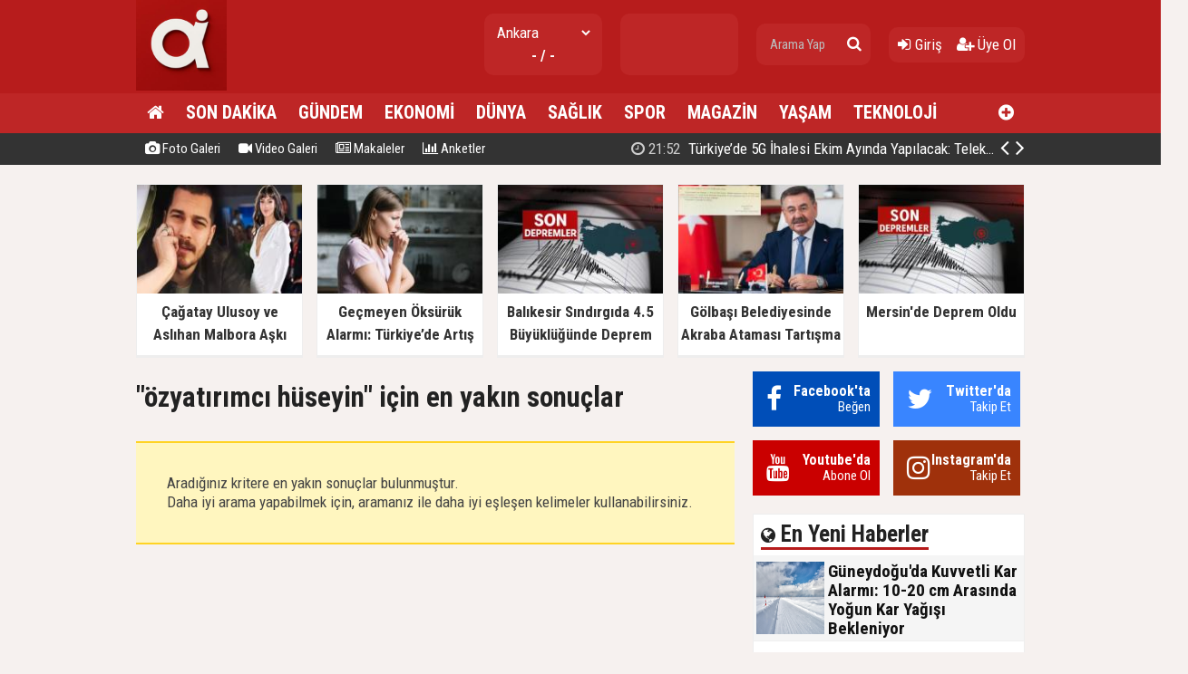

--- FILE ---
content_type: text/html; charset=utf-8
request_url: https://ajansinternet.com/ara/%C3%B6zyat%C4%B1r%C4%B1mc%C4%B1+h%C3%BCseyin/
body_size: 10780
content:
<!doctype html><html dir="ltr" lang="tr" itemid="https://ajansinternet.com/ara/%C3%B6zyat%C4%B1r%C4%B1mc%C4%B1+h%C3%BCseyin/" itemscope="" itemtype="http://schema.org/NewsArticle" xmlns:og="http://opengraphprotocol.org/schema/" xmlns="http://www.w3.org/1999/xhtml"><head><base href="https://ajansinternet.com/" /><meta charset="utf-8" /><meta http-equiv="x-ua-compatible" content="ie=edge" /><meta name="viewport" content="width=device-width,initial-scale=0.5,maximum-scale=1" /><title>özyatırımcı hüseyin haberleri, özyatırımcı hüseyin haberi - Habere Ulaşmanın En Kolay Yolu</title><meta name="description" content="özyatırımcı hüseyin haberleri, özyatırımcı hüseyin haberi - Ajan internet günlük haberleri ve gelişmeleri takip ederek size en kolay yoldan ulaştırmayı, herşeyden haberiniz olmasını sağlamak amacıyla hizmet veren bir internet haber sitesidir." /><meta name="keywords" content="özyatırımcı hüseyin, özyatırımcı hüseyin haberleri, özyatırımcı hüseyin haberi" /><meta name="generator" content="habersistemim - habersistemim.com" /><meta name="googlebot" content="index, follow" /><meta name="robots" content="index,follow,noodp" /><meta name="rating" content="general" /><meta http-equiv="pragma" content="no-cache" /><meta http-equiv="cache-control" content="no-store;no-cache;must-revalidate;max-stale=0;post-check=0;pre-check=0;max-age=0" /><meta property="og:site_name" content="ajansinternet.com" /><meta property="og:title" content="özyatırımcı hüseyin haberleri, özyatırımcı hüseyin haberi - Habere Ulaşmanın En Kolay Yolu" /><meta property="og:url" content="https://ajansinternet.com/ara/%C3%B6zyat%C4%B1r%C4%B1mc%C4%B1+h%C3%BCseyin/" /><meta property="og:description" content="özyatırımcı hüseyin haberleri, özyatırımcı hüseyin haberi - Ajan internet günlük haberleri ve gelişmeleri takip ederek size en kolay yoldan ulaştırmayı, herşeyden haberiniz olmasını sağlamak amacıyla hizmet veren bir internet haber sitesidir." /><meta property="og:image" content="https://ajansinternet.com/uploads/2025/05/29/111309_ajansinternet_300x300.jpeg" /><meta property="fb:image" content="https://ajansinternet.com/uploads/2025/05/29/111309_ajansinternet_300x300.jpeg" /><meta property="og:type" content="website" /><meta property="og:locale" content="tr_TR" /><meta name="medium" content="news" /><meta name="google" value="notranslate" /><meta name="format-detection" content="telephone=no" /><meta name="mobile-web-app-capable" content="yes" /><meta name="apple-mobile-web-app-capable" content="yes" /><meta name="apple-mobile-web-app-status-bar-style" content="black" /><meta name="apple-mobile-web-app-title" content="Habere Ulaşmanın En Kolay Yolu" /><link rel="index" title="Habere Ulaşmanın En Kolay Yolu" href="https://ajansinternet.com/" /><link rel="canonical" href="https://ajansinternet.com/ara/%C3%B6zyat%C4%B1r%C4%B1mc%C4%B1+h%C3%BCseyin/" /><link rel="alternate" href="https://ajansinternet.com/ara/%C3%B6zyat%C4%B1r%C4%B1mc%C4%B1+h%C3%BCseyin/" hreflang="tr" /><link rel="alternate" type="application/rss+xml" title="RSS Servisi" href="https://ajansinternet.com/rss.rss" /><link rel="icon" type="image/png" href="/assets/favicon/favicon-96x96.png" sizes="96x96" /><link rel="icon" type="image/svg+xml" href="/assets/favicon/favicon.svg" /><link rel="shortcut icon" href="/assets/favicon/favicon.ico" /><link rel="apple-touch-icon" sizes="180x180" href="/assets/favicon/apple-touch-icon.png" /><meta name="apple-mobile-web-app-title" content="Ajansinternet" /><link rel="manifest" href="/assets/favicon/site.webmanifest" /><link rel="stylesheet" type="text/css" href="https://ajansinternet.com/assets/style/style.css" /><link rel="dns-prefetch" href="//google-analytics.com" /><link rel="dns-prefetch" href="//fonts.gstatic.com" /><link rel="dns-prefetch" href="//mc.yandex.ru" /><link rel="dns-prefetch" href="//fonts.googleapis.com" /><link rel="dns-prefetch" href="//pagead2.googlesyndication.com" /><link rel="dns-prefetch" href="//googleads.g.doubleclick.net" /><link rel="dns-prefetch" href="//google.com" /><link rel="dns-prefetch" href="//gstatic.com" /><link rel="dns-prefetch" href="//connect.facebook.net" /><link rel="dns-prefetch" href="//graph.facebook.com" /><!--[if lt IE 9]><script src="https://ajansinternet.com/assets/plugins/html5shiv.js" type="text/javascript"></script><![endif]--><script async src="https://www.googletagmanager.com/gtag/js?id=G-5HNM4S3RMQ"></script><script> window.dataLayer = window.dataLayer || []; function gtag(){dataLayer.push(arguments);} gtag('js', new Date()); gtag('config', 'G-5HNM4S3RMQ');</script><script async custom-element="amp-auto-ads" src="https://cdn.ampproject.org/v0/amp-auto-ads-0.1.js"></script><script src="https://analytics.ahrefs.com/analytics.js" data-key="qMHGa7iSC7RG+B0v8avyVQ" async></script><script async type="application/javascript" src="https://news.google.com/swg/js/v1/swg-basic.js"></script><script> (self.SWG_BASIC = self.SWG_BASIC || []).push( basicSubscriptions => { basicSubscriptions.init({ type: "NewsArticle", isPartOfType: ["Product"], isPartOfProductId: "CAow4_q7DA:openaccess", clientOptions: { theme: "light", lang: "tr" }, }); });</script><script type="text/javascript">var siteUrl = 'https://ajansinternet.com/';var hash = '62a3b46538875436416840faa2b32c14';var auth = '2ed2bc6e381b119e32911e7e80f36449';var buki = true;var authorsList = false;var newspapers = false;var activeUrl = 'https://ajansinternet.com/ara/%C3%B6zyat%C4%B1r%C4%B1mc%C4%B1+h%C3%BCseyin/';var twitterLink = 'ajansinternet';var facebookLink = 'https://facebook.com/ajansinternet';var headlineDelay = 5000;var spotDelay = 4000;var latestDelay = 6000;</script></head><body><div id="page-container"><header id="header" class="clearfix"><div class="header-wrap clearfix"><a href="https://ajansinternet.com/" title="Habere Ulaşmanın En Kolay Yolu"><img src="https://ajansinternet.com/uploads/2025/05/29/111309_ajansinternet_300x300.jpeg" id="logo" alt="Anasayfa" border="0" /></a><div class="header-components"><ul><li class="weather"><span class="title"><select id="weathers-city" onchange="weathers();"><option value="adana">Adana</option><option value="adiyaman">Adıyaman</option><option value="afyon">Afyon</option><option value="agri">Ağrı</option><option value="aksaray">Aksaray</option><option value="amasya">Amasya</option><option value="ankara" selected="selected">Ankara</option><option value="antalya">Antalya</option><option value="ardahan">Ardahan</option><option value="artvin">Artvin</option><option value="aydin">Aydın</option><option value="balikesir">Balıkesir</option><option value="bartin">Bartın</option><option value="batman">Batman</option><option value="bayburt">Bayburt</option><option value="bilecik">Bilecik</option><option value="bingol">Bingöl</option><option value="bitlis">Bitlis</option><option value="bolu">Bolu</option><option value="burdur">Burdur</option><option value="bursa">Bursa</option><option value="canakkale">Çanakkale</option><option value="cankiri">Çankırı</option><option value="corum">Çorum</option><option value="denizli">Denizli</option><option value="diyarbakir">Diyarbakır</option><option value="duzce">Düzce</option><option value="edirne">Edirne</option><option value="elazig">Elazığ</option><option value="erzincan">Erzincan</option><option value="erzurum">Erzurum</option><option value="eskisehir">Eskişehir</option><option value="gaziantep">Gaziantep</option><option value="giresun">Giresun</option><option value="gumushane">Gümüşhane</option><option value="hakkari">Hakkari</option><option value="hatay">Hatay</option><option value="igdir">Iğdır</option><option value="isparta">Isparta</option><option value="istanbul">İstanbul</option><option value="izmir">İzmir</option><option value="kahramanmaras">Kahramanmaraş</option><option value="karabuk">Karabük</option><option value="karaman">Karaman</option><option value="kars">Kars</option><option value="kastamonu">Kastamonu</option><option value="kayseri">Kayseri</option><option value="kirikkale">Kırıkkale</option><option value="kirklareli">Kırklareli</option><option value="kirsehir">Kırşehir</option><option value="kilis">Kilis</option><option value="kocaeli">Kocaeli</option><option value="konya">Konya</option><option value="kutahya">Kütahya</option><option value="malatya">Malatya</option><option value="manisa">Manisa</option><option value="mardin">Mardin</option><option value="mersin">Mersin</option><option value="mugla">Muğla</option><option value="mus">Muş</option><option value="nevsehir">Nevşehir</option><option value="nigde">Niğde</option><option value="ordu">Ordu</option><option value="osmaniye">Osmaniye</option><option value="rize">Rize</option><option value="sakarya">Sakarya</option><option value="samsun">Samsun</option><option value="siirt">Siirt</option><option value="sinop">Sinop</option><option value="sivas">Sivas</option><option value="sanliurfa">Şanlıurfa</option><option value="sirnak">Şırnak</option><option value="tekirdag">Tekirdağ</option><option value="tokat">Tokat</option><option value="trabzon">Trabzon</option><option value="tunceli">Tunceli</option><option value="usak">Uşak</option><option value="van">Van</option><option value="yalova">Yalova</option><option value="yozgat">Yozgat</option><option value="zonguldak">Zonguldak</option></select></span><span class="value weathers-result">- / -</span></li><li class="currency"><ul><li class="active"><span class="title">gr. altın</span><span class="value">---</span></li></ul></li><li class="search-bar"><form action="https://ajansinternet.com/ara/" name="searchForm" id="search-form" method="post"><input type="text" name="q" value="" placeholder="Arama Yap" /><input type="hidden" name="csrftoken" value="cd21384c1f6e64b10e51480b0dc15879ba04f57166b5a3ffcbb0c12afbeec8f0" /><button type="submit" name="search" value="ok"><i class="fa fa-search"></i></button></form></li><li class="user-area"><a href="https://ajansinternet.com/giris/" class="tip2" title="Giriş Yap"><i class="fa fa-sign-in"></i> Giriş</a> &nbsp; &nbsp;<a href="https://ajansinternet.com/kayit-ol/" class="tip2" title="Üye Olun"><i class="fa fa-user-plus"></i> Üye Ol</a></li></ul></div></div><div class="fixed"><nav class="clearfix"><div class="categories"><div class="center-wrap"><ul id="category"><li><a href="https://ajansinternet.com/"><i class="fa fa-home"></i></a></li><li><a title="SON DAKİKA" href="https://ajansinternet.com/kategori/haber/7/son-dakika/">SON DAKİKA</a></li><li><a title="GÜNDEM" href="https://ajansinternet.com/kategori/haber/1/gundem/">GÜNDEM</a></li><li><a title="EKONOMİ" href="https://ajansinternet.com/kategori/haber/3/ekonomi/">EKONOMİ</a></li><li><a title="DÜNYA" href="https://ajansinternet.com/kategori/haber/5/dunya/">DÜNYA</a></li><li><a title="SAĞLIK" href="https://ajansinternet.com/kategori/haber/9/saglik/">SAĞLIK</a></li><li><a title="SPOR" href="https://ajansinternet.com/kategori/haber/2/spor/">SPOR</a></li><li><a title="MAGAZİN" href="https://ajansinternet.com/kategori/haber/4/magazin/">MAGAZİN</a></li><li><a title="YAŞAM" href="https://ajansinternet.com/kategori/haber/6/yasam/">YAŞAM</a></li><li><a title="TEKNOLOJİ" href="https://ajansinternet.com/kategori/haber/8/teknoloji/">TEKNOLOJİ</a></li><li class="other"><a href="javascript:;" title="Diğer Linkler" class="tip2"><i class="fa fa-plus-circle"></i></a><ul><li><a title="EĞİTİM" href="https://ajansinternet.com/kategori/haber/15/egitim/">EĞİTİM</a></li><li><a title="POLİTİKA" href="https://ajansinternet.com/kategori/haber/16/politika/">POLİTİKA</a></li><li><a title="SAVUNMA SANAYİ" href="https://ajansinternet.com/kategori/haber/17/savunma-sanayi/">SAVUNMA SANAYİ</a></li><li><a title="KÜLTÜR SANAT" href="https://ajansinternet.com/kategori/haber/19/kultur-sanat/">KÜLTÜR SANAT</a></li></ul></li></ul></div></div><div class="clearfix"></div></nav><div class="nav-bottom"><div class="center-wrap clearfix"><ul id="sub-nav"><li><a href="https://ajansinternet.com/foto-galeri/" title="Foto Galeri"><i class="fa fa-camera"></i> Foto Galeri</a></li><li><a href="https://ajansinternet.com/video-galeri/" title="Video Galeri"><i class="fa fa-video-camera"></i> Video Galeri</a></li><li><a href="https://ajansinternet.com/makaleler/" title="Makaleler"><i class="fa fa-newspaper-o"></i> Makaleler</a></li><li><a href="https://ajansinternet.com/anketler/" title="Anketler"><i class="fa fa-bar-chart"></i> Anketler</a></li></ul><div id="latest-news" class="clearfix"><ul><li class="active x"><a title="Türkiye’de 5G İhalesi Ekim Ayında Yapılacak: Telekom Sektöründe Yeni Dönem Başlıyor" href="https://ajansinternet.com/haber/turkiyede-5g-ihalesi-ekim-ayinda-yapilacak-telekom-sektorunde-yeni-donem-basliyor-h655.html"><span><i class="fa fa-clock-o"></i> 21:52</span> Türkiye’de 5G İhalesi Ekim Ayında Yapılacak: Telekom Sektöründe Yeni Dönem Başlıyor</a></li><li><a title="Haribo'da Uyuşturucu Skandalı! Hollanda'daki Ürünler Geri Çağrıldı" href="https://ajansinternet.com/haber/hariboda-uyusturucu-skandali-hollandadaki-urunler-geri-cagrildi-h196.html"><span><i class="fa fa-clock-o"></i> 11:46</span> Haribo'da Uyuşturucu Skandalı! Hollanda'daki Ürünler Geri Çağrıldı</a></li><li><a title="Son Dakika: Bingöl ve Tokat’ta Korkutan Depremler! İşte 30 Mayıs 2025 Güncel Deprem Listesi" href="https://ajansinternet.com/haber/son-dakika-bingol-ve-tokatta-korkutan-depremler-iste-30-mayis-2025-guncel-deprem-listesi-h195.html"><span><i class="fa fa-clock-o"></i> 10:42</span> Son Dakika: Bingöl ve Tokat’ta Korkutan Depremler! İşte 30 Mayıs 2025 Güncel Deprem Listesi</a></li><li><a title="İsrailli Askerler Diplomatlara Ateş Açtı! Türkiye'den İsrail'e Sert Tepki: ''Bu Bir Saldırıdır''" href="https://ajansinternet.com/haber/israilli-askerler-diplomatlara-ates-acti-turkiyeden-israile-sert-tepki-bu-bir-saldiridir-h92.html"><span><i class="fa fa-clock-o"></i> 18:56</span> İsrailli Askerler Diplomatlara Ateş Açtı! Türkiye'den İsrail'e Sert Tepki: "Bu Bir Saldırıdır"</a></li><li><a title="Yarın Hava Nasıl Olacak? İl İl Hava Durumu ve Güncel Meteoroloji Uyarıları" href="https://ajansinternet.com/haber/yarin-hava-nasil-olacak-il-il-hava-durumu-ve-guncel-meteoroloji-uyarilari-h11.html"><span><i class="fa fa-clock-o"></i> 20:00</span> Yarın Hava Nasıl Olacak? İl İl Hava Durumu ve Güncel Meteoroloji Uyarıları</a></li></ul><span class="prev tip" title="Geri"><i class="fa fa-angle-left"></i></span><span class="next tip" title="İleri"><i class="fa fa-angle-right"></i></span></div></div></div></div></header><main id="page" class="clearfix"><script type="text/javascript">var flashNews = false;</script><section id="box-headline" class="clearfix"><div class="headline"><a href="https://ajansinternet.com/haber/cagatay-ulusoy-ve-aslihan-malbora-aski-havalimaninda-yakalandilar-h7793.html" title="Çağatay Ulusoy ve Aslıhan Malbora Aşkı Havalimanında Yakalandılar"><img src="https://ajansinternet.com/uploads/thumbs/2026/01/22/103749_cagatay-ulusoy-aslihan-malbora-ask.jpg" alt="Çağatay Ulusoy ve Aslıhan Malbora Aşkı Havalimanında Yakalandılar" border="0" width="232.9" height="134" /><span class="title">Çağatay Ulusoy ve Aslıhan Malbora Aşkı Havalimanında Yakalandılar</span></a></div><div class="headline"><a href="https://ajansinternet.com/haber/gecmeyen-oksuruk-alarmi-turkiyede-artis-sinyali-veren-zaturre-olabilir-h7783.html" title="Geçmeyen Öksürük Alarmı: Türkiye’de Artış Sinyali Veren Zatürre Olabilir"><img src="https://ajansinternet.com/uploads/thumbs/2026/01/22/095214_gecmeyen-oksuruk-zaturre.jpg" alt="Geçmeyen Öksürük Alarmı: Türkiye’de Artış Sinyali Veren Zatürre Olabilir" border="0" width="232.9" height="134" /><span class="title">Geçmeyen Öksürük Alarmı: Türkiye’de Artış Sinyali Veren Zatürre Olabilir</span></a></div><div class="headline"><a href="https://ajansinternet.com/haber/balikesir-sindirgida-45-buyuklugunde-deprem-h7714.html" title="Balıkesir Sındırgıda 4.5 Büyüklüğünde Deprem"><img src="https://ajansinternet.com/uploads/thumbs/2026/01/21/183257_son-depremler-2.jpg" alt="Balıkesir Sındırgıda 4.5 Büyüklüğünde Deprem" border="0" width="232.9" height="134" /><span class="title">Balıkesir Sındırgıda 4.5 Büyüklüğünde Deprem</span></a></div><div class="headline"><a href="https://ajansinternet.com/haber/golbasi-belediyesinde-akraba-atamasi-tartisma-yaratti-h7705.html" title="Gölbaşı Belediyesinde Akraba Ataması Tartışma Yarattı"><img src="https://ajansinternet.com/uploads/thumbs/2026/01/21/175400_golbasi-yakup-odabasi-torpil-yegen.jpg" alt="Gölbaşı Belediyesinde Akraba Ataması Tartışma Yarattı" border="0" width="232.9" height="134" /><span class="title">Gölbaşı Belediyesinde Akraba Ataması Tartışma Yarattı</span></a></div><div class="headline"><a href="https://ajansinternet.com/haber/mersinde-deprem-oldu-h7701.html" title="Mersin'de Deprem Oldu"><img src="https://ajansinternet.com/uploads/thumbs/2026/01/21/172224_son-depremler-turkiye.jpg" alt="Mersin'de Deprem Oldu" border="0" width="232.9" height="134" /><span class="title">Mersin'de Deprem Oldu</span></a></div></section><section id="content-area" ><div class="area no-padding clearfix"><h4>"özyatırımcı hüseyin" için en yakın sonuçlar</h4><div class="alert-warning">Aradığınız kritere en yakın sonuçlar bulunmuştur.<br /> Daha iyi arama yapabilmek için, aramanız ile daha iyi eşleşen kelimeler kullanabilirsiniz.</div><div class="list-content"></div></div></section><aside id="right-area"><div class="module follow-us clearfix"><div class="facebook box"><i class="fa fa-facebook"></i><a href="https://facebook.com/ajansinternet" title="Facebook'ta Beğen" target="_blank"><span><p>Facebook'ta</p> Beğen</span></a></div><div class="twitter box"><i class="fa fa-twitter"></i><a href="https://twitter.com/ajansinternet" title="Twitter'da Takip Et" target="_blank"><span><p>Twitter'da</p> Takip Et</span></a></div><div class="youtube box"><i class="fa fa-youtube"></i><a href="javascript:;" title="Youtube'da Abone Ol" target="_blank"><span><p>Youtube'da</p> Abone Ol</span></a></div><div class="instagram box"><i class="fa fa-instagram"></i><a href="https://instagram.com/ajans.internet" title="Instagram'da Takip Et" target="_blank"><span><p>Instagram'da</p> Takip Et</span></a></div></div><div class="module latest-news"><div class="m-head clearfix"><span><i class="fa fa-globe" aria-hidden="true"></i> En Yeni Haberler</span></div><div class="m-body"><ul class="expand-list"><li><div class="item de-active"><a href="https://ajansinternet.com/haber/guneydoguda-kuvvetli-kar-alarmi-10-20-cm-arasinda-yogun-kar-yagisi-bekleniyor-h7824.html"><span>01</span> Güneydoğu'da Kuvvetli Kar Alarmı: 10-20 cm Arasında Yoğun Kar Yağışı Bekleniyor</a></div><div class="item-ex active"><a href="https://ajansinternet.com/haber/guneydoguda-kuvvetli-kar-alarmi-10-20-cm-arasinda-yogun-kar-yagisi-bekleniyor-h7824.html" title="Güneydoğu'da Kuvvetli Kar Alarmı: 10-20 cm Arasında Yoğun Kar Yağışı Bekleniyor"><img src="https://ajansinternet.com/uploads/thumbs/2026/01/22/guneydoguda-kuvvetli-kar-alarmi-10-2.jpg" alt="Güneydoğu'da Kuvvetli Kar Alarmı: 10-20 cm Arasında Yoğun Kar Yağışı Bekleniyor" border="0" /><div class="text"><div class="title"><h2>Güneydoğu'da Kuvvetli Kar Alarmı: 10-20 cm Arasında Yoğun Kar Yağışı Bekleniyor</h2></div><div class="desc">Meteoroloji Genel Müdürlüğü (MGM), Güneydoğu kesimlerde kuvvetli kar yağışı beklendiğini açıkladı....</div></div></a><div class="clearfix"></div></div></li><li><div class="item"><a href="https://ajansinternet.com/haber/bakan-yerlikaya-turkiye-ozbekistan-is-birligi-tum-alanlarda-guclenerek-devam-ediyor-h7825.html"><span>02</span> Bakan Yerlikaya: Türkiye-Özbekistan İş Birliği Tüm Alanlarda Güçlenerek Devam Ediyor</a></div><div class="item-ex"><a href="https://ajansinternet.com/haber/bakan-yerlikaya-turkiye-ozbekistan-is-birligi-tum-alanlarda-guclenerek-devam-ediyor-h7825.html" title="Bakan Yerlikaya: Türkiye-Özbekistan İş Birliği Tüm Alanlarda Güçlenerek Devam Ediyor"><img src="https://ajansinternet.com/uploads/thumbs/2026/01/22/bakan-yerlikaya-turkiye-ozbekistan-i.jpg" alt="Bakan Yerlikaya: Türkiye-Özbekistan İş Birliği Tüm Alanlarda Güçlenerek Devam Ediyor" border="0" /><div class="text"><div class="title"><h2>Bakan Yerlikaya: Türkiye-Özbekistan İş Birliği Tüm Alanlarda Güçlenerek Devam Ediyor</h2></div><div class="desc">İçişleri Bakanı Ali Yerlikaya, Türkiye ile Özbekistan arasındaki iş birliğini her alanda güçlendirmeye devam ettiklerini belirtti....</div></div></a><div class="clearfix"></div></div></li><li><div class="item"><a href="https://ajansinternet.com/haber/ic-anadolunun-dogusunda-kuvvetli-kar-yagisi-alarmi-6-20-cm-arasi-kar-bekleniyor-h7826.html"><span>03</span> İç Anadolu'nun Doğusunda Kuvvetli Kar Yağışı Alarmı: 6-20 cm Arası Kar Bekleniyor</a></div><div class="item-ex"><a href="https://ajansinternet.com/haber/ic-anadolunun-dogusunda-kuvvetli-kar-yagisi-alarmi-6-20-cm-arasi-kar-bekleniyor-h7826.html" title="İç Anadolu'nun Doğusunda Kuvvetli Kar Yağışı Alarmı: 6-20 cm Arası Kar Bekleniyor"><img src="https://ajansinternet.com/uploads/thumbs/2026/01/22/ic-anadolunun-dogusunda-kuvvetli-kar.jpg" alt="İç Anadolu'nun Doğusunda Kuvvetli Kar Yağışı Alarmı: 6-20 cm Arası Kar Bekleniyor" border="0" /><div class="text"><div class="title"><h2>İç Anadolu'nun Doğusunda Kuvvetli Kar Yağışı Alarmı: 6-20 cm Arası Kar Bekleniyor</h2></div><div class="desc">Meteoroloji Genel Müdürlüğü (MGM), İç Anadolu’nun doğusunda beklenen kuvvetli kar yağışına karşı uyarı yaptı....</div></div></a><div class="clearfix"></div></div></li><li><div class="item"><a href="https://ajansinternet.com/haber/hakkaride-dev-operasyon-tam-860-kilogram-uyusturucu-ele-gecirildi-h7827.html"><span>04</span> Hakkari'de Dev Operasyon: Tam 860 Kilogram Uyuşturucu Ele Geçirildi</a></div><div class="item-ex"><a href="https://ajansinternet.com/haber/hakkaride-dev-operasyon-tam-860-kilogram-uyusturucu-ele-gecirildi-h7827.html" title="Hakkari'de Dev Operasyon: Tam 860 Kilogram Uyuşturucu Ele Geçirildi"><img src="https://ajansinternet.com/uploads/thumbs/2026/01/22/hakkaride-dev-operasyon-tam-860-kilo.jpg" alt="Hakkari'de Dev Operasyon: Tam 860 Kilogram Uyuşturucu Ele Geçirildi" border="0" /><div class="text"><div class="title"><h2>Hakkari'de Dev Operasyon: Tam 860 Kilogram Uyuşturucu Ele Geçirildi</h2></div><div class="desc">İçişleri Bakanı Ali Yerlikaya, Hakkari’de jandarma tarafından düzenlenen operasyonda 860 kilogram uyuşturucu madde ele geçirildiğini açıkladı....</div></div></a><div class="clearfix"></div></div></li><li><div class="item"><a href="https://ajansinternet.com/haber/bakan-tekin-yeni-zelanda-endonezya-ve-ozbekistan-buyukelcileriyle-egitim-is-birligini-guclendirdi-h7828.html"><span>05</span> Bakan Tekin, Yeni Zelanda, Endonezya ve Özbekistan Büyükelçileriyle Eğitim İş Birliğini Güçlendirdi</a></div><div class="item-ex"><a href="https://ajansinternet.com/haber/bakan-tekin-yeni-zelanda-endonezya-ve-ozbekistan-buyukelcileriyle-egitim-is-birligini-guclendirdi-h7828.html" title="Bakan Tekin, Yeni Zelanda, Endonezya ve Özbekistan Büyükelçileriyle Eğitim İş Birliğini Güçlendirdi"><img src="https://ajansinternet.com/uploads/thumbs/2026/01/22/bakan-tekin-yeni-zelanda-endonezya-v.jpg" alt="Bakan Tekin, Yeni Zelanda, Endonezya ve Özbekistan Büyükelçileriyle Eğitim İş Birliğini Güçlendirdi" border="0" /><div class="text"><div class="title"><h2>Bakan Tekin, Yeni Zelanda, Endonezya ve Özbekistan Büyükelçileriyle Eğitim İş Birliğini Güçlendirdi</h2></div><div class="desc">Milli Eğitim Bakanı Yusuf Tekin; Yeni Zelanda, Endonezya ve Özbekistan'ın Ankara Büyükelçileri ile beraberlerindeki heyetleri kabul etti. ...</div></div></a><div class="clearfix"></div></div></li><li><div class="item"><a href="https://ajansinternet.com/haber/14-calisma-meclisi-calisma-hayatinda-dijital-donusum-konusuyla-gelecege-yon-verdi-h7829.html"><span>06</span> 14. Çalışma Meclisi 'Çalışma Hayatında Dijital Dönüşüm' Konusuyla Geleceğe Yön Verdi</a></div><div class="item-ex"><a href="https://ajansinternet.com/haber/14-calisma-meclisi-calisma-hayatinda-dijital-donusum-konusuyla-gelecege-yon-verdi-h7829.html" title="14. Çalışma Meclisi 'Çalışma Hayatında Dijital Dönüşüm' Konusuyla Geleceğe Yön Verdi"><img src="https://ajansinternet.com/uploads/thumbs/2026/01/22/14-calisma-meclisi-calisma-hayatinda.jpg" alt="14. Çalışma Meclisi 'Çalışma Hayatında Dijital Dönüşüm' Konusuyla Geleceğe Yön Verdi" border="0" /><div class="text"><div class="title"><h2>14. Çalışma Meclisi 'Çalışma Hayatında Dijital Dönüşüm' Konusuyla Geleceğe Yön Verdi</h2></div><div class="desc">Çalışma ve Sosyal Güvenlik Bakanı Vedat Işıkhan, çalışma hayatının geleceğini ele almak ve küresel gelişmelere uygun yol haritasının belirlenmesi amacıyla düzenlenen 14. Çalışma Meclisi toplantısına katıldı....</div></div></a><div class="clearfix"></div></div></li><li><div class="item"><a href="https://ajansinternet.com/haber/enerji-akademisinde-kayitlar-basladi-guneydogu-anadolunun-enerji-vizyonuna-katki-saglanacak-h7830.html"><span>07</span> Enerji Akademisi'nde Kayıtlar Başladı: Güneydoğu Anadolu'nun Enerji Vizyonuna Katkı Sağlanacak</a></div><div class="item-ex"><a href="https://ajansinternet.com/haber/enerji-akademisinde-kayitlar-basladi-guneydogu-anadolunun-enerji-vizyonuna-katki-saglanacak-h7830.html" title="Enerji Akademisi'nde Kayıtlar Başladı: Güneydoğu Anadolu'nun Enerji Vizyonuna Katkı Sağlanacak"><img src="https://ajansinternet.com/uploads/thumbs/2026/01/22/enerji-akademisinde-kayitlar-basladi.jpg" alt="Enerji Akademisi'nde Kayıtlar Başladı: Güneydoğu Anadolu'nun Enerji Vizyonuna Katkı Sağlanacak" border="0" /><div class="text"><div class="title"><h2>Enerji Akademisi'nde Kayıtlar Başladı: Güneydoğu Anadolu'nun Enerji Vizyonuna Katkı Sağlanacak</h2></div><div class="desc">Yükseköğretim Kurulu (YÖK) himayesinde kurulan Enerji Akademisi’ne kayıtlar başladı....</div></div></a><div class="clearfix"></div></div></li><li><div class="item"><a href="https://ajansinternet.com/haber/lahbib-guney-afrikayi-vuran-olumcul-sel-felaketlerine-abden-kritik-destek-h7831.html"><span>08</span> Lahbib: Güney Afrika’yı Vuran Ölümcül Sel Felaketlerine AB’den Kritik Destek</a></div><div class="item-ex"><a href="https://ajansinternet.com/haber/lahbib-guney-afrikayi-vuran-olumcul-sel-felaketlerine-abden-kritik-destek-h7831.html" title="Lahbib: Güney Afrika’yı Vuran Ölümcül Sel Felaketlerine AB’den Kritik Destek"><img src="https://ajansinternet.com/uploads/thumbs/2026/01/22/lahbib-guney-afrikayi-vuran-olumcul-.jpg" alt="Lahbib: Güney Afrika’yı Vuran Ölümcül Sel Felaketlerine AB’den Kritik Destek" border="0" /><div class="text"><div class="title"><h2>Lahbib: Güney Afrika’yı Vuran Ölümcül Sel Felaketlerine AB’den Kritik Destek</h2></div><div class="desc">Brüksel, 22 Ocak - Avrupa Birliği (AB) Eşitlik, Hazırlık ve Kriz Yönetimi Komiseri Hadja Lahbib, Güney Afrika’yı etkisi altına alan ölümcül sel felaketlerinin yaşandığını ifade etti. ...</div></div></a><div class="clearfix"></div></div></li><li><div class="item"><a href="https://ajansinternet.com/haber/galatasaray-atletico-madrid-maci-sonrasi-uefa-ulke-puani-guncellendi-h7823.html"><span>09</span> Galatasaray Atletico Madrid maçı sonrası UEFA ülke puanı güncellendi</a></div><div class="item-ex"><a href="https://ajansinternet.com/haber/galatasaray-atletico-madrid-maci-sonrasi-uefa-ulke-puani-guncellendi-h7823.html" title="Galatasaray Atletico Madrid maçı sonrası UEFA ülke puanı güncellendi"><img src="https://ajansinternet.com/uploads/thumbs/2026/01/22/131830_galatasaray-madrid-muhtemel-11.jpg" alt="Galatasaray Atletico Madrid maçı sonrası UEFA ülke puanı güncellendi" border="0" /><div class="text"><div class="title"><h2>Galatasaray Atletico Madrid maçı sonrası UEFA ülke puanı güncellendi</h2></div><div class="desc">UEFA Şampiyonlar Liginde Galatasaray'ın Atletico Madrid ile RAMS Parkta 1 1 berabere kalmasının ardından UEFA ülke puanı sıralaması da güncellendi Türkiye puanını 48.325'e yükselterek 9. sıradaki yerini korudu.</div></div></a><div class="clearfix"></div></div></li><li><div class="item"><a href="https://ajansinternet.com/haber/bakan-yerlikaya-ozbekistan-icisleri-bakani-tashpulatov-ile-guc-birligi-icin-bir-araya-geldi-h7832.html"><span>10</span> Bakan Yerlikaya, Özbekistan İçişleri Bakanı Tashpulatov ile Güç Birliği İçin Bir Araya Geldi</a></div><div class="item-ex"><a href="https://ajansinternet.com/haber/bakan-yerlikaya-ozbekistan-icisleri-bakani-tashpulatov-ile-guc-birligi-icin-bir-araya-geldi-h7832.html" title="Bakan Yerlikaya, Özbekistan İçişleri Bakanı Tashpulatov ile Güç Birliği İçin Bir Araya Geldi"><img src="https://ajansinternet.com/uploads/thumbs/2026/01/22/bakan-yerlikaya-ozbekistan-icisleri-.jpg" alt="Bakan Yerlikaya, Özbekistan İçişleri Bakanı Tashpulatov ile Güç Birliği İçin Bir Araya Geldi" border="0" /><div class="text"><div class="title"><h2>Bakan Yerlikaya, Özbekistan İçişleri Bakanı Tashpulatov ile Güç Birliği İçin Bir Araya Geldi</h2></div><div class="desc">İçişleri Bakanı Ali Yerlikaya, Özbekistan Cumhuriyeti İçişleri Bakanı Aziz Tashpulatov ve heyeti ile bakanlıkta bir araya geldi. ...</div></div></a><div class="clearfix"></div></div></li></ul></div></div><div class="page-ads block"><script async src="https://pagead2.googlesyndication.com/pagead/js/adsbygoogle.js?client=ca-pub-8401601975416376" crossorigin="anonymous"></script><ins class="adsbygoogle" style="display:block; text-align:center;" data-ad-layout="in-article" data-ad-format="fluid" data-ad-client="ca-pub-8401601975416376" data-ad-slot="7562959087"></ins><script> (adsbygoogle = window.adsbygoogle || []).push({});</script></div><div class="module"><div class="m-head"><span><i class="fa fa-bookmark-o" aria-hidden="true"></i> Çok Okunan</span><span class="links more-link"><a href="javascript:;" rel="bugun" tur="oku">Bugün</a><a href="javascript:;" rel="dun" tur="oku">Dün</a><a href="javascript:;" rel="hafta" tur="oku" class="active">Bu Hafta</a></span></div><div class="m-body"><ul class="expand-list"><li><div class="item de-active"><a href="https://ajansinternet.com/haber/imamoglunun-jeti-tartismasinda-yeni-detay-ozel-ucagin-sahibi-veysel-demirci-cikti-h7124.html">“İmamoğlu’nun jeti” tartışmasında yeni detay: Özel uçağın sahibi Veysel Demirci çıktı</a></div><div class="item-ex active"><a href="https://ajansinternet.com/haber/imamoglunun-jeti-tartismasinda-yeni-detay-ozel-ucagin-sahibi-veysel-demirci-cikti-h7124.html" title="“İmamoğlu’nun jeti” tartışmasında yeni detay: Özel uçağın sahibi Veysel Demirci çıktı"><img src="https://ajansinternet.com/uploads/thumbs/2026/01/17/130627_imamoglunun-jeti.jpg" alt="“İmamoğlu’nun jeti” tartışmasında yeni detay: Özel uçağın sahibi Veysel Demirci çıktı" border="0" /><div class="text"><div class="title"><h2>“İmamoğlu’nun jeti” tartışmasında yeni detay: Özel uçağın sahibi Veysel Demirci çıktı</h2></div><div class="desc">İBB soruşturması kapsamında gündeme gelen ve günlerdir “Ekrem İmamoğlu’nun jeti” iddiasıyla tartışılan özel uçağın, İmamoğlu’na değil, AKP’ye yakınlığıyla bilinen iş insanı Veysel Demirci’ye ait olduğu ortaya çıktı.</div></div></a><div class="clearfix"></div></div></li><li><div class="item"><a href="https://ajansinternet.com/haber/kahramanmarasta-4-buyuklugunde-deprem-h7048.html">Kahramanmaraş'ta 4 büyüklüğünde deprem</a></div><div class="item-ex"><a href="https://ajansinternet.com/haber/kahramanmarasta-4-buyuklugunde-deprem-h7048.html" title="Kahramanmaraş'ta 4 büyüklüğünde deprem"><img src="https://ajansinternet.com/uploads/thumbs/2026/01/16/141646_son-depremler-2.jpg" alt="Kahramanmaraş'ta 4 büyüklüğünde deprem" border="0" /><div class="text"><div class="title"><h2>Kahramanmaraş'ta 4 büyüklüğünde deprem</h2></div><div class="desc">Kahramanmaraş'ın Göksun ilçesinde 4 büyüklüğünde deprem meydana geldi.</div></div></a><div class="clearfix"></div></div></li><li><div class="item"><a href="https://ajansinternet.com/haber/rus-buyukelci-suikastinin-planlayisi-fetocu-adini-degistirdi-h7047.html">Rus Büyükelçi Suikastının Planlayısı Fetö'cü Adını Değiştirdi</a></div><div class="item-ex"><a href="https://ajansinternet.com/haber/rus-buyukelci-suikastinin-planlayisi-fetocu-adini-degistirdi-h7047.html" title="Rus Büyükelçi Suikastının Planlayısı Fetö'cü Adını Değiştirdi"><img src="https://ajansinternet.com/uploads/thumbs/2026/01/16/140721_cemal-karaata-salih-ada-ismini-aldi.jpeg" alt="Rus Büyükelçi Suikastının Planlayısı Fetö'cü Adını Değiştirdi" border="0" /><div class="text"><div class="title"><h2>Rus Büyükelçi Suikastının Planlayısı Fetö'cü Adını Değiştirdi</h2></div><div class="desc">Rusya’nın Ankara Büyükelçisi Andrey Karlov suikastının planlayıcılarından olan ve Kanada’ya firar eden FETÖ’cü Cemal Karaata’nın adını değiştirdiği ortaya çıktı.</div></div></a><div class="clearfix"></div></div></li><li><div class="item"><a href="https://ajansinternet.com/haber/11-ulkede-es-zamanli-operasyon-17-firari-turkiyeye-iade-edildi-h7117.html">11 ülkede eş zamanlı operasyon 17 firari Türkiye’ye iade edildi</a></div><div class="item-ex"><a href="https://ajansinternet.com/haber/11-ulkede-es-zamanli-operasyon-17-firari-turkiyeye-iade-edildi-h7117.html" title="11 ülkede eş zamanlı operasyon 17 firari Türkiye’ye iade edildi"><img src="https://ajansinternet.com/uploads/thumbs/2026/01/17/124613_kirmizi-bulten-yakalananlar.jpg" alt="11 ülkede eş zamanlı operasyon 17 firari Türkiye’ye iade edildi" border="0" /><div class="text"><div class="title"><h2>11 ülkede eş zamanlı operasyon 17 firari Türkiye’ye iade edildi</h2></div><div class="desc">İçişleri Bakanı Ali Yerlikaya, Interpol ve Europol koordinasyonunda yürütülen uluslararası operasyonlarda farklı suçlardan aranan 17 şüphelinin yakalanarak Türkiye’ye getirildiğini açıkladı.</div></div></a><div class="clearfix"></div></div></li><li><div class="item"><a href="https://ajansinternet.com/haber/robogenc-tartismasi-buyuyor-turk-muhendisler-gelistirdi-denilen-robota-cin-mali-iddiasi-h7126.html">“Robogenç” Tartışması Büyüyor: “Türk Mühendisler Geliştirdi” Denilen Robota Çin Malı İddiası</a></div><div class="item-ex"><a href="https://ajansinternet.com/haber/robogenc-tartismasi-buyuyor-turk-muhendisler-gelistirdi-denilen-robota-cin-mali-iddiasi-h7126.html" title="“Robogenç” Tartışması Büyüyor: “Türk Mühendisler Geliştirdi” Denilen Robota Çin Malı İddiası"><img src="https://ajansinternet.com/uploads/thumbs/2026/01/17/132855_robogenc-cinli-cikti-1.jpg" alt="“Robogenç” Tartışması Büyüyor: “Türk Mühendisler Geliştirdi” Denilen Robota Çin Malı İddiası" border="0" /><div class="text"><div class="title"><h2>“Robogenç” Tartışması Büyüyor: “Türk Mühendisler Geliştirdi” Denilen Robota Çin Malı İddiası</h2></div><div class="desc">TRT Genç Kanalı açılışında Cumhurbaşkanı Recep Tayyip Erdoğan’a kumanda vererek selamlayan “Robogenç” adlı robotun, TRT tarafından “Türk mühendislerce geliştirildiği” şeklinde tanıtılmasına rağmen Çin menşeli bir ürün olduğu öne sürüldü.</div></div></a><div class="clearfix"></div></div></li><li><div class="item"><a href="https://ajansinternet.com/haber/izmir-cesme-aciklarinda-deprem-h7118.html">İzmir Çeşme Açıklarında Deprem</a></div><div class="item-ex"><a href="https://ajansinternet.com/haber/izmir-cesme-aciklarinda-deprem-h7118.html" title="İzmir Çeşme Açıklarında Deprem"><img src="https://ajansinternet.com/uploads/thumbs/2026/01/17/125046_son-depremler-turkiye.jpg" alt="İzmir Çeşme Açıklarında Deprem" border="0" /><div class="text"><div class="title"><h2>İzmir Çeşme Açıklarında Deprem</h2></div><div class="desc">AFAD verilerine göre Ege Denizi’nde, İzmir’in Çeşme ilçesi açıklarında saat 06.39’da 3,8 büyüklüğünde deprem meydana geldi. Sarsıntının derinliği 7 kilometre olarak kaydedildi.</div></div></a><div class="clearfix"></div></div></li><li><div class="item"><a href="https://ajansinternet.com/haber/victor-osimhen-atletico-madrid-macinda-oynayacak-mi-son-durum-netlesti-h7136.html">Victor Osimhen Atletico Madrid maçında oynayacak mı? Son durum netleşti</a></div><div class="item-ex"><a href="https://ajansinternet.com/haber/victor-osimhen-atletico-madrid-macinda-oynayacak-mi-son-durum-netlesti-h7136.html" title="Victor Osimhen Atletico Madrid maçında oynayacak mı? Son durum netleşti"><img src="https://ajansinternet.com/uploads/thumbs/2026/01/17/145314_osimhen-atletice-madrid-maci-1.png" alt="Victor Osimhen Atletico Madrid maçında oynayacak mı? Son durum netleşti" border="0" /><div class="text"><div class="title"><h2>Victor Osimhen Atletico Madrid maçında oynayacak mı? Son durum netleşti</h2></div><div class="desc">Afrika Uluslar Kupası’nda Fas’a elenen Nijerya, Mısır ile üçüncülük maçına çıkıyor. Turnuvada yer alan Victor Osimhen’in bu karşılaşmanın ardından Türkiye’ye döneceği ve Atletico Madrid maçında forma giyebileceği öğrenildi.</div></div></a><div class="clearfix"></div></div></li><li><div class="item"><a href="https://ajansinternet.com/haber/mhpde-sok-istifa-edip-iyi-partiye-gectiler-h7125.html">MHP’de Şok İstifa edip İYİ Parti’ye geçtiler</a></div><div class="item-ex"><a href="https://ajansinternet.com/haber/mhpde-sok-istifa-edip-iyi-partiye-gectiler-h7125.html" title="MHP’de Şok İstifa edip İYİ Parti’ye geçtiler"><img src="https://ajansinternet.com/uploads/thumbs/2026/01/17/131939_mhp-istifa.jpg" alt="MHP’de Şok İstifa edip İYİ Parti’ye geçtiler" border="0" /><div class="text"><div class="title"><h2>MHP’de Şok İstifa edip İYİ Parti’ye geçtiler</h2></div><div class="desc">Afyonkarahisar’ın Çay ilçesinde MHP’den belediye meclis üyesi seçilen Ahmet Gezer ve Mevlüt Bayezit, partilerinden istifa ederek İYİ Parti’ye katıldı. İki isim, kararlarını “MHP’nin temel değerlerinden uzaklaştığı” gerekçesiyle açıkladı.</div></div></a><div class="clearfix"></div></div></li><li><div class="item"><a href="https://ajansinternet.com/haber/umit-ozdag-sislide-esnaf-ve-derneklerle-bulustu-h7151.html">Ümit Özdağ, Şişli’de Esnaf ve Derneklerle Buluştu</a></div><div class="item-ex"><a href="https://ajansinternet.com/haber/umit-ozdag-sislide-esnaf-ve-derneklerle-bulustu-h7151.html" title="Ümit Özdağ, Şişli’de Esnaf ve Derneklerle Buluştu"><img src="https://ajansinternet.com/uploads/thumbs/2026/01/17/umit-ozdag-sislide-esnaf-ve-dernekle.jpg" alt="Ümit Özdağ, Şişli’de Esnaf ve Derneklerle Buluştu" border="0" /><div class="text"><div class="title"><h2>Ümit Özdağ, Şişli’de Esnaf ve Derneklerle Buluştu</h2></div><div class="desc">Zafer Partisi Genel Başkanı Ümit Özdağ, beraberindeki parti heyetiyle birlikte Şişli İlçe Başkanlığını ziyaret etti....</div></div></a><div class="clearfix"></div></div></li><li><div class="item"><a href="https://ajansinternet.com/haber/galatasaray-atletico-madrid-maci-ne-zaman-saat-kacta-h7253.html">Galatasaray – Atletico Madrid maçı ne zaman, saat kaçta?</a></div><div class="item-ex"><a href="https://ajansinternet.com/haber/galatasaray-atletico-madrid-maci-ne-zaman-saat-kacta-h7253.html" title="Galatasaray – Atletico Madrid maçı ne zaman, saat kaçta?"><img src="https://ajansinternet.com/uploads/thumbs/2026/01/18/204535_galatasaray-atletico-madrid-maci-ne-zaman.jpg" alt="Galatasaray – Atletico Madrid maçı ne zaman, saat kaçta?" border="0" /><div class="text"><div class="title"><h2>Galatasaray – Atletico Madrid maçı ne zaman, saat kaçta?</h2></div><div class="desc">Galatasaray’ın UEFA Şampiyonlar Ligi 7. hafta mücadelesinde Atletico Madrid’i konuk edeceği maçın tarihi ve başlama saati netleşti. Karşılaşma öncesi bilet satış takvimi ve tribün kategorilerine göre fiyatlar da duyuruldu.</div></div></a><div class="clearfix"></div></div></li></ul></div></div></aside><div class="clearfix"></div><div class="page-ads page-left"><script async src="https://pagead2.googlesyndication.com/pagead/js/adsbygoogle.js?client=ca-pub-8401601975416376" crossorigin="anonymous"></script><!-- sağ --><ins class="adsbygoogle" style="display:inline-block;width:300px;height:1050px" data-ad-client="ca-pub-8401601975416376" data-ad-slot="2021458994"></ins><script> (adsbygoogle = window.adsbygoogle || []).push({});</script></div><div class="page-ads page-right"><script async src="https://pagead2.googlesyndication.com/pagead/js/adsbygoogle.js?client=ca-pub-8401601975416376" crossorigin="anonymous"></script><!-- sağ --><ins class="adsbygoogle" style="display:block" data-ad-client="ca-pub-8401601975416376" data-ad-slot="2021458994" data-ad-format="auto"></ins><script> (adsbygoogle = window.adsbygoogle || []).push({});</script></div></main><footer id="footer"><div class="footer-top"><ul><li><a href="https://ajansinternet.com/"><i class="fa fa-home" aria-hidden="true"></i> Anasayfa</a></li><li><a href="https://ajansinternet.com/mobile/"><i class="fa fa-mobile" aria-hidden="true"></i> Mobil Site</a></li><li><a href="https://ajansinternet.com/video-galeri/"><i class="fa fa-video-camera" aria-hidden="true"></i> Video Galeri</a></li><li><a href="https://ajansinternet.com/foto-galeri/"><i class="fa fa-camera" aria-hidden="true"></i> Foto Galeri</a></li><li><a href="https://ajansinternet.com/yazarlar/"><i class="fa fa-users" aria-hidden="true"></i> Yazarlar</a></li><li><a href="https://ajansinternet.com/makaleler/"><i class="fa fa-file-text-o" aria-hidden="true"></i> Makaleler</a></li><li><a href="https://ajansinternet.com/roportajlar/"><i class="fa fa-microphone" aria-hidden="true"></i> Röportajlar</a></li><li><a href="https://ajansinternet.com/arsiv/"><i class="fa fa-search" aria-hidden="true"></i> Arşiv</a></li></ul></div><div class="footer-body clearfix"><div class="wide"><h4 class="title">Linkler</h4><ul class="menu"><li><a href="https://ajansinternet.com/kunye/">Künye</a></li><li><a href="https://ajansinternet.com/reklam/">Reklam</a></li><li><a href="https://ajansinternet.com/iletisim/">İletişim</a></li><li><a href="https://ajansinternet.com/sitene-ekle/">Sitene Ekle</a></li><li><a href="https://ajansinternet.com/sitemap.xml">Sitemap</a></li></ul></div><div class="wide"><h4 class="title">Kategoriler</h4><ul class="menu categories"><li><a title="SON DAKİKA" href="https://ajansinternet.com/kategori/haber/7/son-dakika/">SON DAKİKA</a></li><li><a title="GÜNDEM" href="https://ajansinternet.com/kategori/haber/1/gundem/">GÜNDEM</a></li><li><a title="EKONOMİ" href="https://ajansinternet.com/kategori/haber/3/ekonomi/">EKONOMİ</a></li><li><a title="DÜNYA" href="https://ajansinternet.com/kategori/haber/5/dunya/">DÜNYA</a></li><li><a title="SAĞLIK" href="https://ajansinternet.com/kategori/haber/9/saglik/">SAĞLIK</a></li><li><a title="SPOR" href="https://ajansinternet.com/kategori/haber/2/spor/">SPOR</a></li><li><a title="MAGAZİN" href="https://ajansinternet.com/kategori/haber/4/magazin/">MAGAZİN</a></li><li><a title="YAŞAM" href="https://ajansinternet.com/kategori/haber/6/yasam/">YAŞAM</a></li><li><a title="TEKNOLOJİ" href="https://ajansinternet.com/kategori/haber/8/teknoloji/">TEKNOLOJİ</a></li><li><a title="EĞİTİM" href="https://ajansinternet.com/kategori/haber/15/egitim/">EĞİTİM</a></li><li><a title="POLİTİKA" href="https://ajansinternet.com/kategori/haber/16/politika/">POLİTİKA</a></li><li><a title="SAVUNMA SANAYİ" href="https://ajansinternet.com/kategori/haber/17/savunma-sanayi/">SAVUNMA SANAYİ</a></li><li><a title="KÜLTÜR SANAT" href="https://ajansinternet.com/kategori/haber/19/kultur-sanat/">KÜLTÜR SANAT</a></li></ul></div><div class="wide"><h4 class="title">Sosyal Medya</h4><ul class="menu social"><li><a href="https://facebook.com/ajansinternet"><i class="fa fa-facebook"></i> Facebook</a></li><li><a href="https://twitter.com/ajansinternet"><i class="fa fa-twitter"></i> Twitter</a></li><li><a href="javascript:;"><i class="fa fa-youtube"></i> Youtube</a></li><li><a href="ajans.internet"><i class="fa fa-instagram"></i> Instagram</a></li><li><a href="javascript:;"><i class="fa fa-google-plus"></i> &nbsp; Google+</a></li><li><a href="https://ajansinternet.com/rss.rss"><i class="fa fa-rss"></i> RSS</a></li></ul></div><div class="clearfix"></div><div class="copy">© 2020, HaberSistemim. Tüm Hakları Saklıdır.</div><div class="footer-text"><!-- bu alana herhangi bir içerik, kod, yazı ekleyebilirsiniz. --><amp-auto-ads type="adsense" data-ad-client="ca-pub-8401601975416376"></amp-auto-ads><div class="clearfix"></div></div><a href="https://ajansinternet.com/"><img class="logo" src="https://ajansinternet.com/uploads/2025/05/29/111309_ajansinternet_300x300.jpeg" alt="Anasayfa" border="0" /></a></div><script type="text/javascript">var ads_opening = false;</script><script async src="https://pagead2.googlesyndication.com/pagead/js/adsbygoogle.js?client=ca-pub-8401601975416376" crossorigin="anonymous"></script><ins class="adsbygoogle" style="display:block; text-align:center;" data-ad-layout="in-article" data-ad-format="fluid" data-ad-client="ca-pub-8401601975416376" data-ad-slot="7562959087"></ins><script> (adsbygoogle = window.adsbygoogle || []).push({});</script></footer><span id="scroll-top-link" title="Yukarı Çık"><i class="fa fa-arrow-circle-up"></i></span><span id="ajax-load"><i class="fa fa-refresh fa-spin"></i></span><link rel="stylesheet" type="text/css" href="https://fonts.googleapis.com/css?family=Roboto+Condensed:400,700&subset=latin,latin-ext" /><link rel="stylesheet" type="text/css" href="https://ajansinternet.com/assets/style/font-awesome.min.css" /><link rel="stylesheet" href="https://ajansinternet.com/assets/plugins/owlcarousel/assets/owl.carousel.min.css" /><link rel="stylesheet" href="https://ajansinternet.com/assets/plugins/owlcarousel/assets/owl.theme.default.min.css" /><link rel="stylesheet" href="https://ajansinternet.com/assets/plugins/jssocials/jssocials.css" /><link rel="stylesheet" href="https://ajansinternet.com/assets/plugins/jssocials/jssocials-theme-flat.css" /><script type="text/javascript" src="https://ajansinternet.com/assets/plugins/jquery/jquery.min.js"></script><script type="text/javascript" src="https://ajansinternet.com/assets/plugins/tipsy/jquery.tipsy.js"></script><script type="text/javascript" src="https://ajansinternet.com/assets/plugins/cookie/jquery.cookie.js"></script><script type="text/javascript" src="https://ajansinternet.com/assets/plugins/owlcarousel/owl.carousel.min.js"></script><script type="text/javascript" src="https://ajansinternet.com/assets/plugins/jssocials/jssocials.min.js"></script><script type="text/javascript" src="https://ajansinternet.com/assets/js/app.js"></script><script type="text/javascript">weathers();currency(); currencySlide();</script>G-5HNM4S3RMQ<meta name="yandex-verification" content="51b3c2ee43028d12" /><div style="z-index:99999;position:absolute;width:100%;bottom:13px;font-size:13px;color:#666;text-align:center;"><a style="color:#888;text-decoration:none;" target="_blank" href="http://burakdemirtas.org/" class="tip2" title="Powered by @izniburak">yazılım</a>: <a class="tip2" style="text-decoration:none;color:#666;" href="http://habersistemim.com/" target="_blank" title="haber yazılımı, haber scripti, haber portalı, haber sistemi">habersistemim</a></div></div><!-- HaberSistemim yazılımı kullanılmıştır. // HaberSistemim.com - Yazılım: İzni Burak Demirtaş (burakdemirtas.org / @izniburak) --><!-- load time: 0.180649 seconds --></body></html>

--- FILE ---
content_type: text/html; charset=utf-8
request_url: https://www.google.com/recaptcha/api2/aframe
body_size: 266
content:
<!DOCTYPE HTML><html><head><meta http-equiv="content-type" content="text/html; charset=UTF-8"></head><body><script nonce="4LffqRpRrh16GGI7yaPcGg">/** Anti-fraud and anti-abuse applications only. See google.com/recaptcha */ try{var clients={'sodar':'https://pagead2.googlesyndication.com/pagead/sodar?'};window.addEventListener("message",function(a){try{if(a.source===window.parent){var b=JSON.parse(a.data);var c=clients[b['id']];if(c){var d=document.createElement('img');d.src=c+b['params']+'&rc='+(localStorage.getItem("rc::a")?sessionStorage.getItem("rc::b"):"");window.document.body.appendChild(d);sessionStorage.setItem("rc::e",parseInt(sessionStorage.getItem("rc::e")||0)+1);localStorage.setItem("rc::h",'1769081120498');}}}catch(b){}});window.parent.postMessage("_grecaptcha_ready", "*");}catch(b){}</script></body></html>

--- FILE ---
content_type: text/css
request_url: https://ajansinternet.com/assets/style/style.css
body_size: 8564
content:
/**
 ** author: Izni Burak Demirtas (@izniburak)
 ** burakdemirtas.org
**/@charset "UTF-8";/*! normalize.css v5.0.0 | MIT License | github.com/necolas/normalize.css */div#page-container,header#header{width:100%;padding:0;position:relative}*{outline:0}button,hr,input{overflow:visible}audio,canvas,progress,video{display:inline-block}progress,sub,sup{vertical-align:baseline}[type=checkbox],[type=radio],legend{box-sizing:border-box;padding:0}html{font-family:sans-serif;line-height:1.15;-ms-text-size-adjust:100%;-webkit-text-size-adjust:100%}article,aside,details,figcaption,figure,footer,header,main,menu,nav,section{display:block}figure{margin:1em 40px}hr{box-sizing:content-box;height:0}code,kbd,pre,samp{font-family:monospace,monospace;font-size:1em}a{background-color:transparent;-webkit-text-decoration-skip:objects;text-decoration:none;color:#111}a:active,a:hover{outline-width:0}abbr[title]{border-bottom:none;text-decoration:underline;text-decoration:underline dotted}b,strong{font-weight:bolder}dfn{font-style:italic}mark{background-color:#ff0;color:#000}small{font-size:80%}sub,sup{font-size:75%;line-height:0;position:relative}sub{bottom:-.25em}sup{top:-.5em}audio:not([controls]){display:none;height:0}img{border-style:none;-webkit-transition:all .8s;-moz-transition:all .8s;-o-transition:all .8s;-ms-transition:all .8s;transition:all .8s}svg:not(:root){overflow:hidden}button,input,optgroup,select,textarea{font-family:sans-serif;font-size:100%;line-height:1.15;margin:0}button,select{text-transform:none}[type=reset],[type=submit],button,html [type=button]{-webkit-appearance:button}[type=button]::-moz-focus-inner,[type=reset]::-moz-focus-inner,[type=submit]::-moz-focus-inner,button::-moz-focus-inner{border-style:none;padding:0}[type=button]:-moz-focusring,[type=reset]:-moz-focusring,[type=submit]:-moz-focusring,button:-moz-focusring{outline:ButtonText dotted 1px}fieldset{border:1px solid silver;margin:0 2px;padding:.35em .625em .75em}legend{color:inherit;display:table;max-width:100%;white-space:normal}header#header div#latest-news ul li,section#flash-news div.news,ul.data-list li a,ul.expand-list li div.item a{white-space:nowrap;text-overflow:ellipsis}textarea{overflow:auto}[type=number]::-webkit-inner-spin-button,[type=number]::-webkit-outer-spin-button{height:auto}[type=search]{-webkit-appearance:textfield;outline-offset:-2px}[type=search]::-webkit-search-cancel-button,[type=search]::-webkit-search-decoration{-webkit-appearance:none}::-webkit-file-upload-button{-webkit-appearance:button;font:inherit}summary{display:list-item}[hidden],template{display:none}h1,h2,h3,h4,h5,h6{margin:0;padding:0}h1{font-size:32px}h2{font-size:28px}h3{font-size:24px}h4{font-size:20px}h5{font-size:16px}h6{font-size:12px}ol,ul{padding:0;margin:0;list-style:none}button,input,select,textarea{font-family:'Roboto Condensed',Tahoma,Arial,sans-serif!important}img:hover{opacity:.9}::-webkit-input-placeholder{color:#bbb}:-moz-placeholder{color:#bbb;opacity:1}::-moz-placeholder{color:#bbb;opacity:1}:-ms-input-placeholder{color:#bbb}body{position:relative;margin:0;padding:0;background:#f6f1ef;font-family:'Roboto Condensed',Calibri,Arial,sans-serif;font-weight:400;font-size:13px}div#page-container{margin:0 auto}header#header{background:#b71c1c;margin:0}header#header img#logo{max-height:100px}header#header div.header-wrap{position:relative;width:980px;margin:0 auto}header#header .fixed.active{width:100%;margin:0 auto!important}header#header .center-wrap{margin:0 auto;width:980px}header#header div.header-components{height:100px;float:right;overflow:hidden}header#header div.header-components>ul{margin-top:15px}header#header div.header-components>ul li{position:relative;display:inline-block;font-size:17px;color:#fff;background:#be2626;border-radius:10px;padding:10px;margin-right:20px;text-align:center;vertical-align:middle}header#header div.header-components>ul li:last-child{border:0;margin:0}header#header div.header-components>ul li a{color:#fff}header#header div.header-components>ul li span{display:block}header#header div.header-components>ul li span.title{font-size:21px;margin-bottom:5px}header#header div.header-components>ul li.weather{width:120px;height:58px;overflow:hidden;padding:5px!important}header#header div.header-components>ul li.weather select{background:#be2626;font-size:17px;cursor:pointer;border:0;width:110px;color:#fff;padding:0;margin-top:5px}header#header div.header-components>ul li.weather span{font-size:17px;font-weight:700;cursor:pointer}header#header div.header-components>ul li.currency{padding:0!important;width:130px;height:68px;overflow:hidden}header#header div.header-components>ul li.currency ul{width:110px;margin:0!important;padding:0!important}header#header div.header-components>ul li.currency ul li{display:none;width:110px}header#header div.header-components>ul li.currency ul li.active,header#header ul#category>li{display:inline-block}header#header div.header-components>ul li.currency ul li span.title{font-size:21px}header#header div.header-components>ul li.currency ul li span.value{font-size:17px;font-weight:700}header#header div.header-components>ul li.currency ul li em{font-size:13px;font-weight:400;color:#ddd}header#header div.header-components>ul li.search-bar form input{background:#be2626;border:0;color:#fff;padding:0 5px;font-size:15px;line-height:13px;height:26px;width:80px}header#header div.header-components>ul li.search-bar form button{background:0 0;border:0;color:#fff;padding:0;margin:0;cursor:pointer}header#header div.categories{width:100%;background:#be2626}header#header ul#category>li a{padding:10px 12px 11px;display:block;color:#fff;background:#be2626;font-size:20px;font-weight:700}header#header ul#category>li a:hover,header#header ul#category>li.other:hover a{background:#b02626}header#header ul#category>li.other{float:right;position:relative}header#header ul#category>li ul{display:none;z-index:5;position:absolute;top:44px;left:-148px;border-top:1px solid #fff;background:#b71c1c}header#header ul#category>li ul li{min-width:189px;overflow:hidden;border-right:0;border-bottom:1px solid #fff}header#header div.nav-bottom{width:100%;background:#333;height:35px;margin:0;padding:0}header#header ul#sub-nav{float:left;margin:0;padding:0}header#header ul#sub-nav li{display:inline-block;font-size:15px}header#header ul#sub-nav li a{color:#fff;display:block;padding:9px 10px}header#header ul#sub-nav li a:hover{background:#444}header#header div#latest-news{float:right}header#header div#latest-news ul{height:35px;overflow:hidden;float:left}header#header div#latest-news ul li{display:none;text-align:right;font-size:17px;line-height:35px;color:#fff;width:400px;overflow:hidden}header#header div#latest-news ul li.active{display:list-item}header#header div#latest-news ul li span{color:#ccc;display:inline-block;margin-right:5px}header#header div#latest-news ul li a{color:#fff}header#header div#latest-news ul li a:hover{text-decoration:underline}header#header div#latest-news>span{cursor:pointer;float:left;font-size:27px;color:#fff;display:inline-block;margin-left:7px;margin-top:1px}footer#footer{position:relative;width:100%;margin:0 auto;background:#222;padding-bottom:30px}footer#footer img.logo{position:absolute;top:35px;right:30px;border-radius:5px;max-height:80px;max-width:200px;padding:5px}footer#footer div.copy{color:#ddd;margin:30px 0 10px;font-size:15px;width:960px}footer#footer div.footer-text{margin:10px auto;color:#ddd;width:980px;line-height:17px;font-size:13px}footer#footer div.footer-text a{color:#fff;text-decoration:underline}footer#footer div.footer-text a:hover{text-decoration:none}footer#footer div.footer-top{background:#be2626;padding:5px 0;margin:0;color:#fff}footer#footer div.footer-top ul{padding:0;display:table;margin:0 auto;color:#fff}footer#footer div.footer-top ul li{display:inline-block;border-right:1px solid #da0000;float:left}footer#footer div.footer-top ul li a{display:block;padding:5px 15px;color:#fff;font-size:15px}footer#footer div.footer-top ul li a:hover{background:#fff;color:#3d3d3d}footer#footer div.footer-top ul li:last-child{border:0}footer#footer div.footer-body{position:relative;width:980px;color:#fff;margin:20px auto 0}footer#footer div.footer-body h4.title{font-size:23px;font-weight:700;margin-bottom:5px}footer#footer div.footer-body ul.menu{list-style:none;padding:0}footer#footer div.footer-body ul.menu li a{color:#eee;padding:4px 0;display:block;font-size:17px}footer#footer div.footer-body ul.menu li a:hover{text-decoration:underline}footer#footer div.footer-body .categories li{margin-right:25px;display:inline-block}footer#footer div.footer-body li i{width:15px}footer#footer div.footer-body .wide{float:left;margin:0 70px 0 0;max-width:350px}main#page{position:relative;width:980px;margin:0 auto;padding:1px 0 0}section#flash-news{background:url(../images/flashaber_bg.gif);width:980px;margin:0 auto 20px}section#flash-news div.news{float:left;width:940px;text-align:center;margin:0;padding:6px 10px 5px;height:34px;overflow:hidden}section#flash-news div.news span{font-size:29px;color:#cb0000;font-weight:700;text-decoration:none}aside#right-area div.module div.m-head span.links a:hover,div#authors-list span.link-all a:hover,div#interview span.link-all a:hover,div.galleries span.link-all a:hover,section#content-area div.area h4 a:hover{text-decoration:underline}section#flash-news div.news a{font-size:29px;color:#000;font-weight:700}section#flash-news div.news a:hover{color:#b71c1c}section#box-headline{width:980px;margin:20px auto 0}section#box-headline div.headline{overflow:hidden;position:relative;width:182px;float:left;padding-bottom:5px;margin:0 15px 0 0;border:1px solid #eee;border-bottom-width:3px;background:#fff}section#box-headline div.headline:last-child{margin:0!important}section#box-headline div.headline:hover{border-color:#dadada}section#box-headline div.headline img{cursor:pointer;width:182px;height:120px}section#box-headline div.headline a{color:#333}section#box-headline div.headline a span.title{display:block;font-size:17px;font-weight:700;line-height:25px;padding:5px 0;height:50px;overflow:hidden;text-align:center}section#box-headline div.headline a:hover{color:#b71c1c}section#spot-headline{width:980px;height:200px;margin:20px auto;position:relative}section#spot-headline ul.spot-headline-img{margin:0;list-style:none;padding:0;position:relative}section#spot-headline ul.spot-headline-img li{position:absolute;float:left;width:100%;display:none}section#spot-headline ul.spot-headline-img li.active{display:block}section#spot-headline ul.spot-headline-img li img{width:980px;height:200px}section#spot-headline ul.spot-headline-number{margin:0;list-style:none;padding:0;position:absolute;bottom:7px;right:6px;z-index:1}section#spot-headline ul.spot-headline-number li{display:inline-block;margin-right:3px}section#spot-headline ul.spot-headline-number a{background:#fff;display:inline-block;font-weight:700;text-align:center;font-size:19px;line-height:30px;border-radius:15px;width:30px;height:30px;color:#b71c1c}section#spot-headline ul.spot-headline-number a.active,section#spot-headline ul.spot-headline-number a:hover{background:#b71c1c;color:#fff}section#headlines{position:relative;width:980px;background:#fff;margin:0 auto;padding:0}div#main-headline,div#main-headline ul.main-headline-item li img{width:650px;height:400px}div#main-headline{float:left;overflow:hidden}div#main-headline ul.main-headline-item li{position:relative;display:none;width:650px;height:400px}div#main-headline ul.main-headline-item li.active{display:block}div#main-headline ul.main-headline-item li span.info{display:block;position:absolute;left:20px;bottom:20px;max-width:610px}div#main-headline ul.main-headline-item li span.title{display:block;padding:10px;font-size:29px;font-weight:700;color:#fff;border-left:10px solid #b71c1c}div#main-headline ul.main-headline-item li span.category{padding:10px 15px;display:inline-block;font-size:17px;font-weight:700;color:#fff;background:#b71c1c}div#side-headline{float:left;height:300px;width:326px;margin-left:4px}div#side-headline div.elem{height:198px;position:relative}div#side-headline div.elem img{width:100%;height:198px}div#side-headline div.elem span.title{display:block;width:306px;position:absolute;bottom:0;color:#fff;font-size:25px;font-weight:700;padding:60px 10px 10px}div#side-headline div.elem:first-child{margin-bottom:4px}div#headlines-bottom{height:40px;width:970px;margin:10px auto 0}div#headlines-bottom ul.main-headline-number{float:left}div#headlines-bottom ul.main-headline-number li{cursor:pointer;display:inline-block;width:30px;height:30px;margin:0;text-align:center;line-height:30px;font-size:17px;font-weight:700;background:#eee;border-radius:15px}div#headlines-bottom ul.main-headline-number li.active,div#headlines-bottom ul.main-headline-number li:hover{background:#b71c1c;color:#fff}div#headlines-bottom ul.main-headline-number li.all,ul.main-headline-number li.all:hover{color:#000;background:#fff}div#headlines-bottom div.other{float:right}form#archive{margin:0}form#archive select{padding:3px 2px;font-size:15px;overflow:hidden;height:30px;width:63px;border:1px solid #fff;background:#eee}form#archive select.date{width:48px}form#archive select.month{width:78px}form#archive select.year{width:61px}form#archive button{cursor:pointer;font-size:15px;padding:5px;height:30px;border:0;background:#b71c1c;color:#fff}main#page section#content-area{float:left;width:660px;margin:15px 0 0}main#page section#content-area.wide{width:980px}main#page aside#right-area{float:left;width:300px;margin:15px 0 10px 20px}aside#right-area div.module{width:300px;padding:0;margin:0 auto 20px}aside#right-area div.module:last-child{margin-bottom:0}aside#right-area div.module div.m-head{position:relative;width:292px;padding:8px 0 8px 8px;font-size:21px;font-weight:400;color:#fff;background:#b71c1c}aside#right-area div.module div.m-head span i{font-size:19px}aside#right-area div.module div.m-body{position:relative;width:298px;border:1px solid #eee;border-bottom-width:3px;border-top:0;background:#fff;padding:5px 0}aside#right-area div.module div.m-head span.links{position:absolute;font-weight:400;top:6px;right:5px}aside#right-area div.module div.m-head span.links a{font-size:12px;color:#fff;padding:3px 2px}aside#right-area div.module div.m-head span.links a.active{background:#fff;color:#b71c1c}aside#right-area div.module div.no-data{margin:10px 0;text-align:center;font-size:15px}section#content-area div.content-one{float:left;width:400px;margin-right:20px}section#content-area div.content-two{float:left;width:240px}div.content-one>div.news{width:400px;height:102px;position:relative;margin-bottom:20px;background:#fff;overflow:hidden}div.content-one>div.news img{width:156px;height:98px;float:left;margin:2px 0 0 2px}div.content-one>div.news span.title{display:block;float:left;font-size:19px;font-weight:700;margin:5px 0 0 5px;width:230px}div.content-one>div.news a:hover span.title{color:#444}div.content-one>div.news span.desc{display:block;float:left;font-size:15px;line-height:17px;color:#777;margin:8px 0 0 5px;width:230px;height:36px;overflow:hidden}div.content-one>div.news span.category{position:absolute;bottom:5px;left:5px;font-size:13px;padding:3px 5px;background:rgba(202,0,0,.7)}div.content-one>div.news span.category a{color:#fff}div.content-two>div.news{width:240px;position:relative;margin-bottom:20px}div.content-two>div.news img{width:240px;height:140px}div.content-two>div.news span{display:block;width:220px;position:absolute;bottom:0;color:#fff;font-size:19px;font-weight:700;padding:50px 10px 10px}div#authors-list{margin-bottom:20px;position:relative}div#authors-list h3{padding-bottom:2px;border-bottom:3px solid #b71c1c;font-size:25px;font-weight:700;color:#222;margin-bottom:10px;width:150px}div#all-authors div.elem,div#authors-list div.elem{padding:10px;background:#fff;text-align:center}div#authors-list h3 i{font-size:21px}div#authors-list span.link-all{position:absolute;right:0;top:12px;font-size:17px}div#authors-list span.link-all a{color:#222}div#authors-list span.authors-buttons{display:none;cursor:pointer;z-index:3;position:absolute;top:45%;font-size:36px;color:#222}div#authors-list span.authors-buttons.prev{left:-15px}div#authors-list span.authors-buttons.next{right:-15px}div#authors-list div.elem span.author{display:block;text-align:center}div#authors-list div.elem span.author img{width:180px;height:180px;border-radius:50%;margin:auto}div#authors-list div.elem span.author-name{display:block;color:#222;font-size:17px;margin-top:15px}div#authors-list div.elem span.title{display:block;height:45px;font-size:19px;font-weight:700;margin-top:10px;overflow:hidden}div#authors-list div.elem a:hover span.title{color:#555}div#all-authors div.elem{width:207px;display:inline-block;margin:0 20px 20px 0}div#all-authors div.elem:nth-child(4n){margin-right:0}div#all-authors div.elem span.author{display:block;text-align:center}div#all-authors div.elem span.author img{width:180px;height:180px;border-radius:50%;margin:auto}div#all-authors div.elem span.author-name{display:block;color:#222;font-size:17px;margin-top:15px}div#all-authors div.elem span.title{display:block;height:45px;font-size:19px;font-weight:700;margin-top:10px;overflow:hidden}div#all-authors div.elem a:hover span.title{color:#555}div.galleries{margin-bottom:20px;position:relative;background:#fff}div.galleries h3{position:relative;padding:10px 15px;margin-bottom:5px;border-bottom:5px solid #b71c1c;font-size:23px;font-weight:700;color:#222}div.galleries h3.gallery{background:#f57c00;color:#fff;border-color:#e65100}div.galleries h3.video{background:#1abc9c;color:#fff;border-color:#169e83}div.galleries span.link-all{position:absolute;right:15px;top:13px;font-size:19px}div.galleries span.link-all a{color:#fff}div.galleries>div.gallery{position:relative;float:left}div.galleries>div.gallery span.title{display:block;position:absolute;bottom:0;color:#fff;padding:50px 10px 10px}div.galleries>div.gallery.elem1,div.galleries>div.gallery.elem1 img{width:400px;height:300px}div.galleries>div.gallery.elem1 span.title{width:380px;font-size:21px;font-weight:700}div.galleries>div.gallery.elem2{width:255px;height:147px;margin-left:5px;margin-bottom:3px}div.galleries>div.gallery.elem2 img{width:255px;height:147px}div.galleries>div.gallery.elem2 span.title{width:235px;font-size:17px;font-weight:700}div.galleries>div.gallery.elem2.margin-reset{margin-bottom:0;margin-top:3px}div.galleries>div.gallery.elem3{width:327px;height:200px;margin-right:5px;margin-top:5px}div.galleries>div.gallery.elem3 img{width:327px;height:200px}div.galleries>div.gallery.elem3 span.title{width:307px;font-size:19px;font-weight:700}div.galleries>div.gallery.elem3.margin-reset{margin-right:0;margin-left:1px}div.galleries>div.gallery span.play-icon{opacity:.7;position:absolute;background:#222;color:#fff;border-radius:50%;text-align:center;font-size:25px;width:50px;height:50px;line-height:50px}div.galleries>div.gallery.elem1 span.play-icon{top:43%;left:44%}div.galleries>div.gallery.elem2 span.play-icon{top:35%;left:40%}div.galleries>div.gallery.elem3 span.play-icon{top:40%;left:42%}div#interview{width:100%;margin-bottom:20px;position:relative}div#interview h3{padding-bottom:2px;border-bottom:3px solid #b71c1c;font-size:25px;font-weight:700;color:#222;margin-bottom:10px;width:150px}div#interview h3>i{font-size:21px}div#interview span.link-all{position:absolute;right:0;top:12px;font-size:17px}div#interview span.link-all a{color:#222}div.list-content>div.item{position:relative;height:200px;overflow:hidden;margin-bottom:20px;background:#fff}div.list-content>div.item:last-child{margin-bottom:0}div.list-content>div.item img{width:300px;height:200px;float:left}div.list-content>div.item span{display:block;float:left;width:340px}div.list-content>div.item span.title{font-size:25px;font-weight:700;margin:7px 0 0 10px}div.list-content>div.item span.desc{font-size:15px;line-height:19px;color:#777;margin:10px 0 0 10px;height:77px;overflow:hidden}div.list-content>div.item span.extra{font-size:17px;line-height:15px;color:#999;margin:20px 0 0 10px}div.list-content>div.item a:hover span.title{color:#444}div.list-gallery>div.item{position:relative;width:313px;height:176px;overflow:hidden;float:left;margin-right:20px;margin-bottom:20px}div.list-gallery>div.item:last-child,div.list-gallery>div.item:nth-child(3n){margin-right:0}div.list-gallery>div.item img{width:313px;height:176px}div.list-gallery>div.item span.title{display:block;width:293px;position:absolute;bottom:0;font-size:23px;color:#fff;padding:50px 10px 10px}div.list-gallery>div.item span.category,div.list-gallery>div.item span.count{background-color:rgba(0,0,0,.5);position:absolute;top:10px;font-size:15px;color:#fff;padding:3px 10px;display:block}div.list-gallery>div.item span.category{left:10px}div.list-gallery>div.item span.count{right:10px}section#content-area div.area{margin-bottom:20px;border:1px solid #eee;border-bottom-width:3px;background:#fff;padding:10px}section#content-area div.area.no-padding{padding:0;background:0 0;border:0}section#content-area div.area h4{position:relative;padding:10px 0;margin-bottom:20px;font-size:31px;line-height:37px;font-weight:700;color:#222}section#content-area div.area h4 a{font-size:31px;color:#b71c1c}section#content-area div.area h4.padding{padding:10px}section#content-area div.area.no-padding h4{margin-bottom:10px!important}section#content-area div.area div.content{line-height:19px;font-size:15px;width:95%;margin:0 auto}section#content-area div.area div.content div.page-image{width:90%;margin:0 auto 10px;text-align:center}section#content-area div.area div.content div.page-image img{max-width:100%}section#content-area div.area div.share{float:right;margin:0 10px 20px 0}div.content-wrap{position:relative;margin:0 0 10px;padding:5px;color:#000;background:#fff;border-bottom:3px solid #eee;font-family:"Helvetica Neue",Helvetica,Arial,sans-serif}div.content-wrap h1,div.content-wrap h2{margin:0 auto;padding-left:5px;font-size:35px;font-weight:700}div.content-wrap div.description{width:640px;margin:10px auto 15px;font-size:19px;line-height:25px}div.content-wrap span.description{display:block;margin:10px auto 15px;font-size:19px;line-height:25px}div.content-wrap span.interview-user{display:inline-block;float:left;font-size:15px;color:#555}div.content-wrap span.interview-editor{display:inline-block;float:right;font-size:15px;color:#555}div.content-wrap div.content-img{position:relative;text-align:center;width:640px;margin:0 auto}div.content-wrap div.content-img img{width:640px;height:auto}div.content-wrap div.extra div.font-size{float:right;text-align:center;margin:5px 15px 0 0}div.content-wrap div.extra div.font-size span{cursor:pointer;padding:0 4px;font-size:29px;color:#444}div.content-wrap div.extra{padding:10px 0;border-bottom:1px dotted #ddd}div.content-wrap div.extra div.info{float:left;color:#111;position:relative;font-size:15px}div.content-wrap div.extra div.info span.date{display:block;margin:0}div.content-wrap div.extra div.info span.read{display:block;margin:0 0 10px}div.content-wrap div.extra div.share{float:right}div.content-wrap div.content{margin:0;padding:0 5px;font-size:13px;overflow:hidden}div.content-wrap div.content .embed-code{display:block;margin:20px auto 0;width:640px}div.content-wrap div.content .embed-code iframe{display:block;width:100%;height:400px}div.content-wrap div.content div.gallery-image{width:90%;position:relative;text-align:center;margin:0 auto 20px}div.content-wrap div.content div.gallery-image span.total{display:block;font-size:19px;text-align:center;margin:10px 0 20px}div.content-wrap div.content div.gallery-image a.gallery-prev{position:absolute;top:45%;left:0;font-size:48px}div.content-wrap div.content div.gallery-image a.gallery-next{position:absolute;top:45%;right:0;font-size:48px}div.content-wrap div.content div.gallery-image img{max-width:90%}div.content-wrap div.content div.img{float:left;margin:0 20px 0 0;max-width:300px;overflow:hidden}div.content-wrap div.content div.img div.author-name{margin:10px 0 0;text-align:center}div.content-wrap div.content div.img div.author-name a{font-weight:700;font-size:19px;color:#222}div.content-wrap div.content div.img div.author-name a:hover{color:#b71c1c}div.content-wrap div.content div.img div.author-mail{margin:5px 0 10px;text-align:center;font-size:12px}div.content-wrap div.content div.img img.author-img{margin:15px auto 0;text-align:center;width:200px}div.content-wrap div.content div.img a.content-link{display:block;font-size:19px;padding:7px 5px;margin-bottom:5px;text-align:center;background:#222;color:#fff}div.content-wrap div.content div.img a.content-link:hover{background:#444}div.content-wrap div.content p{font-size:15px;font-weight:400;line-height:24px;color:#111}div.content-wrap div.content div.article-content a{font-weight:700;text-decoration:underline}div.content-wrap div.content div.article-content a:hover{color:#666}div.content-wrap div.content p img{max-width:640px;height:auto;clear:both;margin:10px auto}div.content-wrap div.content div.tags{width:95%;margin:10px auto;padding:5px 0;color:#444;font-weight:700;font-size:15px;line-height:16px}div.content-wrap div.content div.tags a{padding:1px 4px;color:#222;font-weight:400;font-size:13px;background:#f5f5f5}div.content-wrap div.article-body div.related-news{background:#eee;border:1px solid #e0e0e0;display:inline-block;padding:10px;margin:5px auto;height:90px;max-width:450px;overflow:hidden}div.content-wrap div.article-body div.related-news img{height:90px;float:left;margin-right:10px}div.content-wrap div.article-body div.related-news span{display:inline;font-size:19px;line-height:25px;padding:0}div.content-wrap div.article-body div.related-news a{color:#111;text-decoration:none}div#quote-authors span.all-link a:hover,ul#crumbs li a:hover{text-decoration:underline}div.content-wrap div.article-body div.related-news a:hover{color:#888}div#comments{margin:20px auto;max-width:660px;padding:0!important}div#comments h4{position:relative;font-weight:700;margin:0 0 0 10px!important;color:#222;font-size:24px!important}div#comments h4 span.total{display:inline-block;margin-left:5px;width:25px;height:25px;text-align:center;line-height:25px;border-radius:50%;background:#eee;font-weight:700;color:#555;font-size:15px}div#comments h4 span.post-comment{position:absolute;right:13px;bottom:5px;cursor:pointer;padding:2px 10px;background:#333;font-weight:400;color:#fff;font-size:19px;border-radius:5px}div#comments h4 span.post-comment:hover{background:#555}div#comment{color:#444;padding:0 0 5px;background:#fff}div#comment form#comment-form{padding-bottom:10px;border-bottom:1px solid #eee}div#comment form#comment-form div.label{width:180px;float:left;font-weight:700;font-size:15px;color:#222;text-align:right;margin:15px 10px 0 0}div#comment form#comment-form input{float:left;width:350px;margin:10px 0;padding:10px;border:1px solid #ccc;font-size:15px;color:#444}div#comment form#comment-form textarea{float:left;width:350px;margin:5px 0;padding:10px;height:80px;color:#222;font-size:15px;border:1px solid #ccc;overflow:auto}div#comment div.comment{width:610px;padding:10px;margin:2px auto 15px;background:#f5f5f5;border-left:5px solid #eee}div#comment div.comment:last-child{margin-bottom:0}div#comment div.comment img{width:44px;height:50px;float:left;margin:auto;background:0 0}div#comment div.comment div.username{width:350px;color:#111;font-size:17px;font-weight:700;float:left;margin:1px 0 0}div#comment div.comment div.date{width:180px;font-size:13px;text-align:right;color:#999;float:right;margin:2px 0 0}div#comment div.comment div.content{width:620px;float:left;margin:10px 0 0;line-height:17px;font-size:15px}div#comment div.commentButton{float:right;width:251px}div#comment div.commentButton input{float:none!important}section#categories{width:980px;margin-bottom:20px}section#categories div.tab-head ul li{display:inline-block;padding:10px 15px;margin-right:5px;cursor:pointer;font-size:19px;color:#fff;background:#333}section#categories div.tab-head ul li:last-child{margin-right:0}section#categories div.tab-head ul li.active{color:#fff;padding:10px 20px;font-size:23px;font-weight:700}section#categories div.tab-body div.tab-content{display:none;border:0 solid #333;border-top-width:7px;overflow:hidden}section#categories div.tab-body div.tab-content.active{display:block}section#categories div.tab-body div.tab-content div.item{width:229.5px;float:left;margin:20px 20px 0 0;background:#fff;padding-bottom:10px;border-bottom:2px solid #eee}section#categories div.tab-body div.tab-content div.item:last-child,section#categories div.tab-body div.tab-content div.item:nth-child(4){margin-right:0}section#categories div.tab-body div.tab-content div.item img{width:100%;height:150px}section#categories div.tab-body div.tab-content div.item span.title{display:block;padding:5px 5px 0;overflow:hidden;font-size:19px;font-weight:700;line-height:21px;height:43px}div.category-list{padding:0}div.category-list a{display:block;float:left;padding:8px 12px;font-size:19px;font-weight:400;background:#b71c1c;color:#fff;margin:0 10px 10px 0}div.category-list a span{color:#fff;font-weight:700;font-size:21px}div.category-list a:hover{background:#222}div.latest-news div.m-head{background:#fff!important;padding-bottom:3px!important;border:1px solid #eee;border-bottom:0;width:290px!important}div.latest-news div.m-head span{color:#222;border-bottom:3px solid #b71c1c;font-size:25px;font-weight:700}ul.expand-list{width:298px;margin:0 auto}ul.expand-list li{margin:0;border-top:1px solid #fff;border-bottom:1px solid #f0f0f0;overflow:hidden}ul.expand-list li:last-child{border-bottom:0}ul.expand-list li div.item.de-active{display:none}ul.expand-list li div.item a{display:block;padding:12px 10px;font-size:17px;font-weight:700;color:#333;overflow:hidden}ul.expand-list li div.item a:hover{background:#f5f5f5}ul.expand-list li div.item a span{font-weight:700;font-size:19px;color:#ddd}ul.expand-list li div.item-ex{display:none;background:#f5f5f5;height:80px;padding:7px 0;overflow:hidden}ul.expand-list li div.item-ex.active{display:block}ul.expand-list li div.item-ex img{width:75px;height:80px;float:left;margin:0 3px}ul.expand-list li div.item-ex div.text{float:left;width:213px;margin:0 1px}ul.expand-list li div.item-ex div.text a{color:#333}ul.expand-list li div.item-ex div.text div.title{font-weight:700;color:#111}ul.expand-list li div.item-ex div.text div.title h2{font-size:19px;line-height:21px}ul.expand-list li div.item-ex div.text div.desc{font-size:15px;margin:4px 0 0;line-height:16px;height:32px;color:#444;overflow:hidden}div#newspapers div.newspapers{position:relative;margin:0 auto;height:170px;overflow:hidden}div#newspapers div.newspapers img{width:142px;height:170px}div#newspapers select{position:absolute;top:7px;right:50px;width:100px;font-size:13px;padding:3px;color:#b71c1c}div#newspapers span.newspapers-next{cursor:pointer;position:absolute;top:9px;right:5px}div#newspapers span.newspapers-prev{cursor:pointer;position:absolute;top:9px;right:25px}div.polls div.title{margin:10px auto;width:280px;text-align:center;font-size:21px;line-height:25px;font-weight:700;color:#333}div.polls div#poll-result div.options{width:270px;margin:0 auto 15px;font-size:17px;color:#333}div.polls div#poll-result div.options span.total{float:right;margin:10px 0;color:#555}div.polls div#poll-result div.btn{margin:5px 5px 5px 10px}div.polls div#poll-result div.btn input{padding:5px 20px}div.polls div#poll-result div.option{margin:0 0 10px;padding:5px;background:#f5f5f5}div.polls div#poll-result div.option label{cursor:pointer}div.polls div#poll-result div.option.no-padding{padding:1px}div.polls div#poll-result div.option:last-child{margin-bottom:0}div.polls div#poll-result div.option div.title{font-size:15px;margin:1px 0 0 5px;width:100%;text-align:left}div.polls div#poll-result div.option span.value{color:#b71c1c;font-size:13px}div.polls div#poll-result div.option div.percent{background:#b71c1c;color:#fff;font-size:11px;margin:4px 0 0;padding:3px 10px;text-align:center}div#quote-authors{background:0 0!important;padding-bottom:0}div#quote-authors span.all-link{display:block;background:#fff;text-align:center;width:100%;padding:5px 0;margin-top:5px}div#quote-authors span.all-link a{color:#222;font-size:15px;font-weight:700}div.quote-authors-wrap{overflow:hidden;background:0 0!important;margin:0;padding:0!important}div.quote-authors{width:298px;overflow:hidden;position:relative}div.quote-authors div.elem{position:relative;background:#fff;padding:10px;margin-bottom:10px;height:100px;overflow:hidden}div.quote-authors div.elem:last-child{margin-bottom:0}div.quote-authors div.elem img{position:absolute;right:5px;width:100px;height:100px;border-radius:50%}div.quote-authors div.elem span.author-name{display:block;margin:0 0 10px;font-size:17px;color:#444}div.quote-authors div.elem span.title{display:block;width:190px;margin:0 0 10px;font-size:21px;font-weight:700}div.quote-authors div.elem span.date{display:block;color:#aaa;font-size:11px}div.pray-times div.m-head{background:#33ccbe!important}div.pray-times div.m-body{border-color:#33ccbe!important}div.pray-times select{font-size:13px;padding:3px;position:absolute;top:7px;right:5px;color:#22887f}div.pray-times table#pray{margin:10px auto;width:95%}div.pray-times table#pray th{padding:3px 0;font-weight:700;text-align:center;color:#333}div.pray-times table#pray td{padding:1px 0;text-align:center;color:#111;font-size:17px}div.league-tables div.m-head{background:#68bf60!important}div.league-tables div.m-body{border-color:#68bf60!important}div.league-tables select{font-size:13px;padding:3px;position:absolute;top:7px;right:5px;color:#4ca844}div#league-tables-result{width:288px;height:250px;overflow:hidden;margin:0 auto;background:#fff}div#league-tables-result.full{height:auto!important}div#league-tables-result div.takim{width:288px;min-height:15px;padding:3px 0;margin:0 0 1px}div#league-tables-result div.takim div.sira{width:30px;float:left;text-align:center}div#league-tables-result div.takim div.adi{width:100px;float:left;font-size:11px}div#league-tables-result div.takim div.skor{width:25px;float:left;text-align:center}div#league-tables-result div.playoff{background:#c3e5b6}div#league-tables-result div.uefa{background:#bfd5e3}div#league-tables-result div.kume{background:#ffcece}div#league-tables-result div.odd{background:#fafafa}div#league-tables-result div.even{background:#f0f0f0}div#league-tables-result div.fbas,div#league-tables-result div.fic{width:90px;padding:3px 0;text-align:center;font-size:11px;float:left}div.league-tables span.hide,div.league-tables span.show{display:block;font-size:15px;text-align:center;width:100%;font-weight:700}div.league-tables span.show{position:absolute;bottom:0;padding:150px 0 10px}div.league-tables span.show a{background:#fff;color:#68bf60;padding:5px 10px}div.league-tables span.hide{padding:10px 0 5px}div.league-tables span.de-active{display:none!important}div.league-tables span.hide a{color:#68bf60}div#poll-content div.options{margin:0 0 15px;font-size:17px;color:#333}div#poll-content div.options span.total{float:right;margin:10px 0;color:#555}div#poll-content div.btn{margin:5px 5px 5px 0}div#poll-content div.btn input{padding:5px 20px}div#poll-content div.option{margin:0 0 15px;padding:5px;background:#f5f5f5}div#poll-content div.option label{cursor:pointer}div#poll-content div.option.no-padding{padding:1px}div#poll-content div.option:last-child{margin-bottom:0}div#poll-content div.option div.title{font-size:17px;margin:1px 0 0 5px;width:100%;text-align:left}div#poll-content div.option span.value{color:#b71c1c;font-size:15px}div#poll-content div.option div.percent{background:#b71c1c;color:#fff;font-size:13px;margin:4px 0 0;padding:3px 10px;text-align:center}div#astrology ul{width:291px;margin:0 auto}div#astrology ul li{display:inline-block;margin:2px 3px 1px 0;width:46px;height:45px;background:url(../images/horoscope.png) no-repeat #aaa}div#astrology ul li:nth-child(6n){margin-right:0}div#astrology ul li.koc{background-position:0 0}div#astrology ul li.boga{background-position:-51px 0}div#astrology ul li.ikizler{background-position:-102px 0}div#astrology ul li.yengec{background-position:-153px 0}div#astrology ul li.aslan{background-position:-204px 0}div#astrology ul li.basak{background-position:-255px 0}div#astrology ul li.terazi{background-position:0 -50px}div#astrology ul li.akrep{background-position:-51px -50px}div#astrology ul li.yay{background-position:-102px -50px}div#astrology ul li.oglak{background-position:-153px -50px}div#astrology ul li.kova{background-position:-204px -50px}div#astrology ul li.balik{background-position:-255px -50px}div#astrology ul li a{display:block;width:46px;height:45px;text-indent:-9999px}div#astrology ul li:hover{opacity:.8;filter:alpha(opacity=80)}div.follow-us{border:0!important}div.follow-us div.box{width:140px;margin-bottom:15px;float:left;color:#fff}div.follow-us div.box a{color:#fff}div.follow-us div.box i{font-size:30px;float:left;margin-top:15px;margin-left:15px;margin-bottom:16px}.follow-us .kutu:after,div.follow-us div.box:before{clear:both;display:block;content:''}div.follow-us div.box span{float:right;display:block;font-size:15px;margin-right:10px;margin-top:13px;text-align:right}div.follow-us div.box span p{font-weight:700;font-size:16px;padding:0;margin:0}div.follow-us div.facebook{background:#004eb8;margin-right:15px}div.follow-us div.facebook:hover{background:#0047a7}div.follow-us div.twitter{background:#3985ff}div.follow-us div.twitter:hover{background:#287bff}div.follow-us div.youtube{background:#ca0000;margin-right:15px;margin-bottom:0}div.follow-us div.youtube:hover{background:#ba0000}div.follow-us div.instagram{background:#9f310b;margin-bottom:0}div.follow-us div.instagram:hover{background:#af360c}div.pagination-list{margin:0 0 10px}div.pagination-list ul{height:30px}div.pagination-list ul li{display:inline-block;margin:0 5px 0 0}div.pagination-list ul li:last-child{margin:0}div.pagination-list ul li a{padding:4px 7px;font-size:17px;background:#fff;border:1px solid #e1e1e1;font-weight:700;color:#b71c1c}div.pagination-list ul li a:hover{border-color:#bbb;background:#fafafa}div.pagination-list ul li a.active{padding:4px 7px;background:#b71c1c;border:1px solid #d1d1d1;color:#fff}div.ajax-pagination-list{margin:5px 15px 0 0;float:right}div.ajax-pagination-list ul{height:20px}div.ajax-pagination-list ul li{display:inline-block;margin:0 5px 0 0}div.ajax-pagination-list ul li:last-child{margin:0}div.ajax-pagination-list ul li a{padding:3px 5px;font-size:13px;background:#fff;border:1px solid #e1e1e1;font-weight:700;color:#b71c1c}div.ajax-pagination-list ul li a:hover{border-color:#bbb;background:#fafafa}div.ajax-pagination-list ul li a.active{padding:3px 5px;background:#b71c1c;border:1px solid #d1d1d1;color:#fff}ul.article-list{margin:5px auto}form.form,ul.data-list{margin:0 auto}ul.article-list li{padding:15px 10px;border-top:1px solid #fff;border-bottom:1px solid #f1f1f1;background:#fff;font-size:19px}ul.article-list li:hover{background:#f1f1f1}ul.article-list li a{color:#222;font-weight:700}ul.article-list li a:hover{color:#b71c1c}ul.article-list li span{float:right;color:#444;font-size:15px}ul.data-list li{padding:10px;font-size:17px;border-top:1px solid #fff;border-bottom:1px solid #eee;color:#999;overflow:hidden}ul.data-list li:hover{background:#f5f5f5}form.form input,form.form select,form.form textarea,form.member-login input{background:#fafafa;border:1px solid #ddd}ul.data-list li a{color:#222;display:block;overflow:hidden}ul.data-list li a:hover{color:#000}ul.data-list li:last-child{border-bottom:0}form.form{width:350px}form.form div.label{width:350px;margin:0 0 5px;color:#222;font-size:15px}form.form div.field{width:350px;margin:0 0 15px;color:#555}form.form input,form.form select{width:350px;padding:7px;font-size:15px}form.form textarea{width:350px;height:100px;padding:7px;font-size:15px}form.member-login{width:300px;margin:10px auto}form.member-login div.label{font-size:15px;font-weight:700;color:#222;margin:15px 0 5px}form.member-login input{width:300px;margin:0;padding:10px;font-size:15px}form.member-login a.password-reset{color:#111;font-size:17px;padding:5px 10px;background:#fff}form.member-profile{width:320px;margin:10px auto}form.member-profile div.label{margin:0 0 5px;font-weight:700;color:#222;font-size:15px}form.member-profile div.fields{width:300px;margin:0 0 15px;font-weight:700;color:#222;font-size:15px}form.member-profile input,form.member-profile select{width:300px;padding:10px;font-size:15px;border:1px solid #ddd;background:#fafafa}div.page-ads{overflow:hidden;width:100%}div.page-ads.page-left,div.page-ads.page-right{z-index:1;position:absolute;top:20px;width:160px;height:100%}div.page-ads embed,div.page-ads iframe,div.page-ads img,div.page-ads object{max-width:100%}div.page-ads.page-left{left:-180px;text-align:right}div.page-ads.page-right{right:-180px}div.page-ads.full{margin:0 auto 20px;max-height:400px;text-align:center}div.page-ads.wide{width:980px!important;margin:10px auto;max-height:400px;text-align:center}div.page-ads.block{margin:0 auto 20px;max-height:600px;text-align:center}div.page-ads.opening{z-index:10;position:fixed;top:0;left:0;width:100%;height:100%;background:#fff}div.page-ads.opening div.top{font-size:16px;background:#222;color:#fff;text-shadow:1px 1px #000;padding:10px;margin:0 0 20px}div.page-ads.opening div.content{position:relative;width:90%;margin:0 auto;height:540px;max-height:540px;text-align:center;overflow:hidden}div.page-ads.opening a#skipAd{position:absolute;top:6px;right:6px;background:#fff;color:#222;padding:5px 10px}h2.baslik{font-weight:700;font-size:17px;margin:10px 0 0;color:#444;text-shadow:1px 1px #fff;background:#eee;padding:7px 10px}ul#crumbs{height:25px;font-size:15px;margin:0;padding:10px;background:#fff}ul#crumbs li{display:inline-block;line-height:25px;padding-left:5px;padding-right:10px}ul#crumbs li a{background:url(../images/bread.png) right no-repeat;display:block;color:#aaa;padding:0 15px 0 0}.demoAds{background:#ddd;font-size:19px;color:#888;text-align:center}span#ajax-load,span#scroll-top-link{display:none;position:fixed;bottom:20px;font-size:40px;text-align:center}span#ajax-load{left:20px;color:#111}span#scroll-top-link{z-index:3;width:50px;right:20px;cursor:pointer;color:#ccc}.temizle{clear:both}.clearfix:after,.clearfix:before{content:" ";display:table;clear:both}.gradient{background:-moz-linear-gradient(top,rgba(0,0,0,0) 0,rgba(0,0,0,1) 100%);background:-webkit-linear-gradient(top,rgba(0,0,0,0) 0,rgba(0,0,0,1) 100%);background:linear-gradient(to bottom,rgba(0,0,0,0) 0,rgba(0,0,0,1) 100%);filter:progid:DXImageTransform.Microsoft.gradient( startColorstr='#00000000', endColorstr='#000000', GradientType=0 )}.gradient-white{background:-moz-linear-gradient(top,rgba(255,255,255,0) 0,rgba(255,255,255,1) 100%);background:-webkit-linear-gradient(top,rgba(255,255,255,0) 0,rgba(255,255,255,1) 100%);background:linear-gradient(to bottom,rgba(255,255,255,0) 0,rgba(255,255,255,1) 100%);filter:progid:DXImageTransform.Microsoft.gradient( startColorstr='#00ffffff', endColorstr='#ffffff', GradientType=0 )}.opacity{background:-moz-linear-gradient(top,rgba(0,0,0,.6) 0,rgba(0,0,0,.6) 100%);background:-webkit-linear-gradient(top,rgba(0,0,0,.6) 0,rgba(0,0,0,.6) 100%);background:linear-gradient(to bottom,rgba(0,0,0,.6) 0,rgba(0,0,0,.6) 100%);filter:progid:DXImageTransform.Microsoft.gradient( startColorstr='#99000000', endColorstr='#99000000', GradientType=0 )}.opacity-white{background:-moz-linear-gradient(top,rgba(255,255,255,.6) 0,rgba(255,255,255,.6) 100%);background:-webkit-linear-gradient(top,rgba(255,255,255,.6) 0,rgba(255,255,255,.6) 100%);background:linear-gradient(to bottom,rgba(255,255,255,.6) 0,rgba(255,255,255,.6) 100%);filter:progid:DXImageTransform.Microsoft.gradient( startColorstr='#99ffffff', endColorstr='#99ffffff', GradientType=0 )}.tipsy{font-size:13px;position:absolute;padding:5px;z-index:100000}.tipsy-inner{background-color:#000;color:#FFF;max-width:200px;padding:5px 8px 4px;text-align:center;border-radius:3px;-moz-border-radius:3px;-webkit-border-radius:3px}.tipsy-arrow{position:absolute;width:0;height:0;line-height:0;border:5px dashed #000}.tipsy-arrow-n{border-bottom-color:#000}.tipsy-arrow-s{border-top-color:#000}.tipsy-arrow-e{border-left-color:#000}.tipsy-arrow-w{border-right-color:#000}.tipsy-n .tipsy-arrow,.tipsy-nw .tipsy-arrow{border-left-color:transparent;border-right-color:transparent;top:0;border-bottom-style:solid;border-top:none}.tipsy-n .tipsy-arrow{left:50%;margin-left:-5px}.tipsy-nw .tipsy-arrow{left:10px}.tipsy-ne .tipsy-arrow{top:0;right:10px;border-bottom-style:solid;border-top:none;border-left-color:transparent;border-right-color:transparent}.tipsy-s .tipsy-arrow,.tipsy-se .tipsy-arrow,.tipsy-sw .tipsy-arrow{bottom:0;border-top-style:solid;border-bottom:none;border-left-color:transparent;border-right-color:transparent}.tipsy-s .tipsy-arrow{left:50%;margin-left:-5px}.tipsy-sw .tipsy-arrow{left:10px}.tipsy-se .tipsy-arrow{right:10px}.tipsy-e .tipsy-arrow,.tipsy-w .tipsy-arrow{top:50%;margin-top:-5px;border-top-color:transparent;border-bottom-color:transparent}.tipsy-e .tipsy-arrow{right:0;border-left-style:solid;border-right:none}.tipsy-w .tipsy-arrow{left:0;border-right-style:solid;border-left:none}.alert-error,.alert-info,.alert-ok,.alert-warning{font-size:17px;position:relative;margin:20px 0;padding:2em;border-bottom:2px solid #fff;border-top:2px solid #fff;color:#444;line-height:21px}.alert-error .x,.alert-info .x,.alert-ok .x,.alert-warning .x{position:absolute;top:10px;right:10px;font-weight:700;font-size:13px}.alert-error{background:#fdf2f2;border-color:#ffaeb8}.alert-error a{color:#d12f19;font-weight:700}.alert-warning{background:#fff6bf;border-color:#ffd324}.alert-warning a{color:#817134;font-weight:700}.alert-ok{background:#f4ffee;border-color:#c3e8bf}.alert-ok a{color:#529214;font-weight:700}.alert-info{background:#edf3f4;border-color:#d3eef4}.alert-info a{color:#2d7ba2;font-weight:700}.button,.button.color1,.button.color2{border:1px solid #eee;color:#fff}.alert-error ul,.alert-info ul,.alert-ok ul,.alert-warning ul{list-style:none;margin:1.3em 1.5em}.alert-error ul li,.alert-info ul li,.alert-ok ul li,.alert-warning ul li{padding-left:1.3em}.button{cursor:pointer;padding:8px 10px;font-size:15px;background:#b71c1c}.button:focus,.button:hover{background:#a00}.button.color1{background:#202020}.button.color1:focus{background:#101010}.button.color2{background:#505050}.button.color2:focus{background:#303030}


div.article-content {
    font-size: 16px;
}

div.content-wrap div.content p {
    font-size: 18px;
    line-height: 28px;
}

--- FILE ---
content_type: application/javascript
request_url: https://ajansinternet.com/assets/js/app.js
body_size: 3667
content:
/**
 * system: habersistemim
 * url: habersistemim.com
 * author: Izni Burak Demirtas (@izniburak)
 * burakdemirtas.org
 */function openingAds(){timer>0?($("div#openingAds div.top span").html(timer),timer-=1,setTimeout("openingAds()",1e3)):$("div#openingAds a#skipAd").trigger("click")}function currencySlide(){var e=$("li.currency ul li.active");e.fadeOut("slow").removeClass("active");var a=e.index()+1;a>3&&(a=0),$("li.currency ul li").eq(a).fadeIn("fast").addClass("active"),currencyTime=setTimeout("currencySlide()",headlineDelay)}function autoHeadline(e){var a=$("ul.main-headline-item li.x"),t=a.index();-1==t&&(t=0,a=$("ul.main-headline-item li.x").eq(t)),$("ul.main-headline-item li").removeClass("active").removeClass("x"),$("ul.main-headline-item li").eq(t).addClass("active"),$("ul.main-headline-item li").eq(t+1).addClass("x"),$("ul.main-headline-number li").removeClass("active"),$("ul.main-headline-number li").eq(t).addClass("active"),headlineTime=setTimeout("autoHeadline("+e+")",e)}function autoSpot(e){var a=$("section#spot-headline ul.spot-headline-img li.x"),t=a.index();-1==t&&(t=0,a=$("ul.main-headline-item li.x").eq(t)),$("section#spot-headline ul.spot-headline-img li").removeClass("active").removeClass("x"),$("section#spot-headline ul.spot-headline-img li").eq(t).addClass("active"),$("section#spot-headline ul.spot-headline-img li").eq(t+1).addClass("x"),$("section#spot-headline ul.spot-headline-number li a").removeClass("active"),$("section#spot-headline ul.spot-headline-number li").eq(t).find("a").addClass("active"),spotTime=setTimeout("autoSpot("+e+")",e)}function autoLatest(e){var a=$("div#latest-news ul li.x").index(),t=$("div#latest-news ul li").size()-1;-1==a&&(a=0),a==t+1&&(a=0),$("div#latest-news ul li").removeClass("active").removeClass("x"),$("div#latest-news ul li").eq(a).addClass("active"),$("div#latest-news ul li").eq(a+1).addClass("x"),latestTime=setTimeout("autoLatest("+e+")",e)}function weathers(){var e=$("#weathers-city").val();$.ajax({url:siteUrl+"_ajax/weathers.php",data:"city="+e,type:"POST",success:function(e){$(".weathers-result").html(e).fadeOut(10).fadeIn(500),$(".tip").tipsy({gravity:"n",title:"title"})}})}function leagueTables(){var e=$("select#league-tables").val();"undefined"==typeof e&&(e="league-tables"),$.ajax({url:siteUrl+"_ajax/"+e+".php",type:"POST",success:function(e){$("div#league-tables-result").html(e).fadeOut(10).fadeIn(500)}})}function prayTimes(){var e=$("#select-city").val();$.ajax({url:siteUrl+"_ajax/pray-times.php",data:"city="+e,type:"POST",success:function(e){$("div#pray-result").html(e).fadeOut(10).fadeIn(500)}})}function votePoll(){var e=$("form#poll-block").serialize();$.ajax({url:siteUrl+"_ajax/poll.php",data:e,type:"POST",success:function(e){$("div#poll-result").html(e).fadeOut(10).fadeIn(500)}})}function votePoll2(){var e=$("form#poll-form").serialize();$.ajax({url:siteUrl+"_ajax/poll.php",data:e,type:"POST",success:function(e){$("div#poll-content").html(e).fadeOut(10).fadeIn(500)}})}function currency(){$.ajax({url:siteUrl+"_ajax/currency.php",type:"POST",success:function(e){$("li.currency").html(e)}})}function readNewsPaper(e,a){doc=window.open("","","width=1230,height=700,left=0,top=0,scrollbars=1,status=0,location=no"),doc.document.open(),doc.document.write('<html><body><img src="https://media-cdn.t24.com.tr/media/papers/full/'+e+"_"+a+'.jpg" border="0" alt="" /></body></html>'),doc.focus()}function addComment(){var e=$("form#comment-form").serialize();return $.ajax({url:siteUrl+"_ajax/comments.php?s=ekle",data:e,type:"POST",success:function(e){$("div#comment-form-wrap").html(e)},error:function(){alert("Yorum Gönderilirken Hata Oluştu! Lütfen tekrar deneyin.")}}),!1}function commentPager(e,a,t){return $.ajax({url:siteUrl+"_ajax/comments.php?s=sayfa&p="+e+"&ID="+a+"&tur="+t,type:"POST",success:function(e){$("div#comment-wrap").html(e),$("span.post-comment").trigger("click")},error:function(){alert("Yorumlar Yüklenirken Hata Oluştu!")}}),!1}function textCounter(e){var a=$("input#kalan").attr("maxlength");e.value.length>a&&(e.value=e.value.substring(0,a));var t=a-e.value.length;$("input#kalan").val(t)}function commentControl(){if("x"==$("input#uid").val()){var e=confirm("Yorum Yapabilmeniz İçin Üye Olmanız Gerekmektedir.\nÜye Olmak İçin 'TAMAM' a tıklayın.");return 1==e?(window.location=siteUrl+"kayit-ol/",!1):!1}return""==$("input#adsoyad").val()?(alert("Adınızı ve Soyadınızı yazmadınız."),$("input#adsoyad").focus(),!1):""==$("input#email").val()?(alert("E-Posta adresinizi yazmadınız."),$("input#email").focus(),!1):$("input#email").val().match(/^[\w-]+(\.[\w-]+)*@([\w-]+\.)+[a-zA-Z]{2,7}$/)?""==$("textarea#yorum").val()?(alert("Yorumunuzu Yazmadınız."),$("textarea#yorum").focus(),!1):$("input#guvenlik").val()!=guvenlik?(alert("Güvenlik kodu cevabını yanlış yazdınız!"),$("input#guvenlik").focus(),!1):(addComment(),!1):(alert("E-Posta adresinizi yanlış yazdınız."),$("input#email").focus(),!1)}function commentFormToggle(){$("div#comment-form-wrap").slideToggle()}function addYourSite(){$("form#add-your-site").submit(function(){var e=$("select#icerik").val()?$("select#icerik").val():"hepsi",a=$("select#sayi").val()?$("select#sayi").val():"10",t=$("select#hiza").val()?$("select#hiza").val():"dikey",i=$("input#bg").val()?$("input#bg").val():"ffffff",n=$("select#font").val()?$("select#font").val():"Tahoma",l=$("input#color").val()?$("input#color").val():"000000",s=$("input#hover").val()?$("input#hover").val():"555555",o=1==$("select#auto").val()?"1":"0",r="dikey"==t?' style="border:0;width:310px;height:350px;overflow:hidden;"':' style="border:0;width:620px;height:110px;overflow:hidden;"';return $("div#code-kapsa").fadeIn(100),$("textarea#code").val('<iframe src="'+siteUrl+"iframe.php?i="+e+"&s="+a+"&h="+t+"&bg="+i.replace("#","")+"&font="+n+"&color="+l.replace("#","")+"&hover="+s.replace("#","")+"&auto="+o+'"'+r+' frameborder="0" framespacing="0" scrolling="no"></iframe>').attr("readonly","readonly"),!1}),$("form#add-your-site a#test").click(function(){var e=$("select#icerik").val()?$("select#icerik").val():"hepsi",a=$("select#sayi").val()?$("select#sayi").val():"10",t=$("select#hiza").val()?$("select#hiza").val():"dikey",i=$("input#bg").val()?$("input#bg").val():"ffffff",n=$("select#font").val()?$("select#font").val():"Tahoma",l=$("input#color").val()?$("input#color").val():"000000",s=$("input#hover").val()?$("input#hover").val():"555555",o=1==$("select#auto").val()?"1":"0";window.open(siteUrl+"iframe.php?i="+e+"&s="+a+"&h="+t+"&bg="+i.replace("#","")+"&font="+n+"&color="+l.replace("#","")+"&hover="+s.replace("#","")+"&auto="+o,"","width=620,height=500,left=10,top=10,scrollbars=1,status=0,location=no")}),$("form#add-your-site input#bg, form#add-your-site input#color, form#add-your-site input#hover").ColorPicker({onSubmit:function(e,a,t,i){$(i).val("#"+a),$(i).ColorPickerHide()},onBeforeShow:function(){$(this).ColorPickerSetColor(this.value)},onChange:function(e,a,t,i){$(this).val("#"+a)}}).bind("keyup",function(){$(this).ColorPickerSetColor(this.value)})}function contactForm(){$("form#contact").submit(function(){return""==$("input#adsoyad").val()?(alert("Adınızı ve Soyadınızı yazmadınız!"),$("input#adsoyad").focus(),!1):""==$("input#eposta").val()?(alert("E-Posta Adresinizi yazmadınız!"),$("input#eposta").focus(),!1):$("input#eposta").val().match(/^[\w-]+(\.[\w-]+)*@([\w-]+\.)+[a-zA-Z]{2,7}$/)?"sec"==$("select#konu").val()?(alert("Konuyu seçmediniz!"),$("select#konu").focus(),!1):""==$("textarea#mesaj").val()||$("textarea#mesaj").val().length<10?(alert("Mesajınızı yazmadınız veya çok az sayıda karakter içeriyor!"),$("textarea#mesaj").focus(),!1):$("input#guvenlik").val()!=guvenlik?(alert("Güvenlik kodu cevabını yanlış yazdınız!"),$("input#guvenlik").focus(),!1):!0:(alert("E-Posta adresinizi yanlış yazdınız."),$("input#eposta").focus(),!1)})}$(document).ready(function(){"use strict";if(autoHeadline(headlineDelay),autoSpot(spotDelay),autoLatest(latestDelay),1==ads_opening&&openingAds(),$(".tip").tipsy({gravity:"n",title:"title"}),$("div.newspapers a.tip, span#scroll-top-link, .tip2").tipsy({gravity:"s",title:"title"}),$("body").on("click",".alert-error .x, .alert-warning .x, .alert-ok .x, .alert-info .x",function(){$(this).fadeOut("fast"),$(this).parent().fadeOut("normal")}),1==authorsList){var e=$(".authors").owlCarousel({loop:!0,dots:!0,margin:15,items:3,autoplay:!0,autoplayTimeout:spotDelay,autoplayHoverPause:!0,nav:!1,navText:['<i class="fa fa-angle-double-left" aria-hidden="true"></i> &nbsp; geri','ileri &nbsp; <i class="fa fa-angle-double-right" aria-hidden="true"></i>'],autoHeight:!0});$(".authors-buttons.next").click(function(){e.trigger("next.owl.carousel")}),$(".authors-buttons.prev").click(function(){e.trigger("prev.owl.carousel",[300])}),$("div#authors-list").hover(function(){$(this).find(".authors-buttons").fadeIn("slow")},function(){$(this).find(".authors-buttons").hide()})}if(1==newspapers){var a=$(".newspapers").owlCarousel({loop:!0,dots:!1,margin:15,items:2,lazyLoad:!0,nav:!1});$(".newspapers-next").click(function(){a.trigger("next.owl.carousel")}),$(".newspapers-prev").click(function(){a.trigger("prev.owl.carousel",[300])})}$("li.search-bar span a").click(function(){var e=$(this).parent().parent();return e.find("span").hide(),e.find("form").show(),!1}),$("div.module").on("mouseover","ul.expand-list li",function(){$(this).parent().find("div.item").show(),$(this).parent().find("div.item-ex").hide(),$(this).find(".item").hide(),$(this).find(".item-ex").show()}),$(".social-share").jsSocials({showCount:"inside",showLabel:!1,shareIn:"popup",url:location.href,text:$(".social-title").text(),shares:["whatsapp",{share:"twitter",via:twitterLink},"linkedin","pinterest"]}),$("div.league-tables span.show a").click(function(){$(this).parent().parent().find("#league-tables-result").toggleClass("full"),$(this).parent().parent().find(".hide").removeClass("de-active"),$(this).parent().addClass("de-active")}),$("div.league-tables span.hide a").click(function(){$(this).parent().parent().find("#league-tables-result").toggleClass("full"),$(this).parent().parent().find(".show").removeClass("de-active"),$(this).parent().addClass("de-active")}),$("div.tab-head ul li").click(function(){$(this).parent().find("li").removeClass("active"),$(this).addClass("active"),$("div.tab-body div.tab-content").removeClass("active"),$("div.tab-body div.tab-content").eq($(this).index()).addClass("active")}),$("ul.main-headline-number li").not(".all").hover(function(){clearTimeout(headlineTime),$("ul.main-headline-number li").removeClass("active"),$(this).addClass("active"),$("ul.main-headline-item li").removeClass("active").removeClass("x"),$("ul.main-headline-item li").eq($(this).index()).addClass("active").addClass("x")},function(){autoHeadline(headlineDelay)}),$("ul.spot-headline-number a").hover(function(){clearTimeout(spotTime),$("ul.spot-headline-number a").removeClass("active"),$(this).addClass("active"),$("ul.spot-headline-img li").removeClass("active").removeClass("x"),$("ul.spot-headline-img li").eq($(this).parent().index()).addClass("active").addClass("x")},function(){autoSpot(spotDelay)}),$("div#latest-news > span").click(function(){var e=$(this).attr("class").replace(" tip",""),a=$(this).parent().find("ul li.x").index(),t=$(this).parent().find("ul li").size()-1;"prev"==e?a-=1:a+=1,-1==a&&(a=t),a==t+1&&(a=0),$(this).parent().find("ul li").removeClass("active").removeClass("x"),$(this).parent().find("ul li").eq(a).addClass("active").addClass("x")}),$("span.font").click(function(){var e=$(this).attr("tur"),a=$("div.content p").css("font-size"),t=parseFloat(a,10),i=a.slice(-2),n=$("div.content p").css("line-height"),l=parseFloat(n,10),s=n.slice(-2);t>22&&(t-=1,l-=1),12>t&&(t+=1,l+=1),"buyult"==e?$("div.content p").css("font-size",t+1+i).css("line-height",l+1+s):"kucult"==e&&$("div.content p").css("font-size",t-1+i).css("line-height",l-1+s)}),$("div.module div.m-head span.more-link a").click(function(){var e=$(this),a=e.attr("tur"),t=e.attr("rel");$.ajax({url:siteUrl+"_ajax/more-news.php?tur="+a+"&x="+t,type:"POST",success:function(a){e.parent().find("a").removeClass("active"),e.addClass("active"),e.parent().parent().parent().find(".m-body").html(a).fadeOut(10).fadeIn(500)},error:function(){alert("İstek işlenirken hata oluştu! Lütfen tekrar deneyin.")}})}),$("form#signup").submit(function(){return""==$("input#adsoyad").val()?(alert("Adınızı ve Soyadınızı yazmadınız!"),$("input#adsoyad").focus(),!1):""==$("input#kuladi").val()?(alert("Kullanıcı Adınızı yazmadınız!"),$("input#kuladi").focus(),!1):""==$("input#eposta").val()?(alert("E-Posta Adresinizi yazmadınız!"),$("input#eposta").focus(),!1):$("input#eposta").val().match(/^[\w-]+(\.[\w-]+)*@([\w-]+\.)+[a-zA-Z]{2,7}$/)?""==$("input#sifre").val()?(alert("Şifrenizi yazmadınız!"),$("input#sifre").focus(),!1):$("input#sifre").val().length<6?(alert("Şifreniz 6 karakterden az olamaz!"),$("input#sifre").focus(),!1):""==$("input#tsifre").val()?(alert("Şifre tekrarını yazmadınız!"),$("input#tsifre").focus(),!1):$("input#sifre").val()!=$("input#tsifre").val()?(alert("Şifreleriniz Uyuşmuyor!"),$("input#tsifre").focus(),!1):"sec"==$("select#il").val()?(alert("İlinizi seçmediniz!"),$("select#il").focus(),!1):$("input#guvenlik").val()!=guvenlik?(alert("Güvenlik kodu cevabını yanlış yazdınız!"),$("input#guvenlik").focus(),!1):!0:(alert("E-Posta adresinizi yanlış yazdınız."),$("input#eposta").focus(),!1)}),$("form#profile").submit(function(){return""==$("input#adsoyad").val()?(alert("Adınızı ve Soyadınızı yazmadınız!"),$("input#adsoyad").focus(),!1):""==$("input#kuladi").val()?(alert("Kullanıcı Adınızı yazmadınız!"),$("input#kuladi").focus(),!1):""==$("input#eposta").val()?(alert("E-Posta Adresinizi yazmadınız!"),$("input#eposta").focus(),!1):$("input#eposta").val().match(/^[\w-]+(\.[\w-]+)*@([\w-]+\.)+[a-zA-Z]{2,7}$/)?""!=$("input#sifre").val()&&$("input#sifre").val().length<6?(alert("Şifreniz 6 karakterden az olamaz!"),$("input#sifre").focus(),!1):""!=$("input#sifre").val()&&""==$("input#tsifre").val()?(alert("Şifre tekrarını yazmadınız!"),$("input#tsifre").focus(),!1):$("input#sifre").val()!=$("input#tsifre").val()?(alert("Şifreleriniz Uyuşmuyor!"),$("input#tsifre").focus(),!1):"sec"==$("select#il").val()?(alert("İlinizi seçmediniz!"),$("select#il").focus(),!1):!0:(alert("E-Posta adresinizi yanlış yazdınız."),$("input#eposta").focus(),!1)}),$("span#scroll-top-link").on("click",function(){$("html, body").animate({scrollTop:0},"slow")}),$(window).scroll(function(){$(window).scrollTop()>560?$("span#scroll-top-link").fadeIn():$("span#scroll-top-link").hide()}),$(window).scroll(function(){var e=167+$("header#header").offset().top;$(window).scrollTop()>e?$("div.fixed").not(".active").css("position","fixed").css("z-index","5").css("top","0").css("left","0").addClass("active").hide().fadeIn():$("div.fixed").css("position","").css("z-index","1").css("top","0").removeClass("active").show()}),$("div#astrology ul li a").click(function(){return window.open($(this).attr("data-link"),"astrology","width=550,height=350"),!1}),$("li.other").hover(function(){$("li.other > ul").fadeIn(400)},function(){$("li.other > ul").hide()}),$("span.post-comment").click(function(){$("html, body").animate({scrollTop:$("#comments").offset().top-80},"slow"),$("div#comment-form-wrap").show()}),$("div.page-ads.opening a#skipAd").click(function(){$(this).parent().hide();var e=new Date;e.setTime(e.getTime()+864e5),$.cookie("ad_opening","close",{path:"/",expires:e})}),$("form#password-reset").submit(function(){return""==$("input#eposta").val()?(alert("E-Posta Adresinizi yazmadınız!"),$("input#eposta").focus(),!1):$("input#eposta").val().match(/^[\w-]+(\.[\w-]+)*@([\w-]+\.)+[a-zA-Z]{2,7}$/)?!0:(alert("E-Posta adresinizi yanlış yazdınız."),$("input#eposta").focus(),!1)}),$("form#member-login").submit(function(){return""==$("input#kuladi").val()?(alert("Kullanıcı Adınızı yazmadınız!"),$("input#kuladi").focus(),!1):""==$("input#kulsifre").val()?(alert("Şifrenizi yazmadınız!"),$("input#kulsifre").focus(),!1):!0}),1==flashNews&&setInterval(function(){$("section#flash-news div.news span").animate({opacity:"0"},"slow").animate({opacity:"1"},"fast")},2e3),$.ajaxSetup({timeout:1e4}),$(document).ajaxStart(function(){$("span#ajax-load").show()}),$(document).ajaxComplete(function(){$("span#ajax-load").hide()}),$(document).ajaxError(function(){$("span#ajax-load").hide(),console.log("ajax request error.")}),console.log("Yazılım: HaberSistemim Star \nURL: http://habersistemim.com \nLisans: HaberSistemim")});